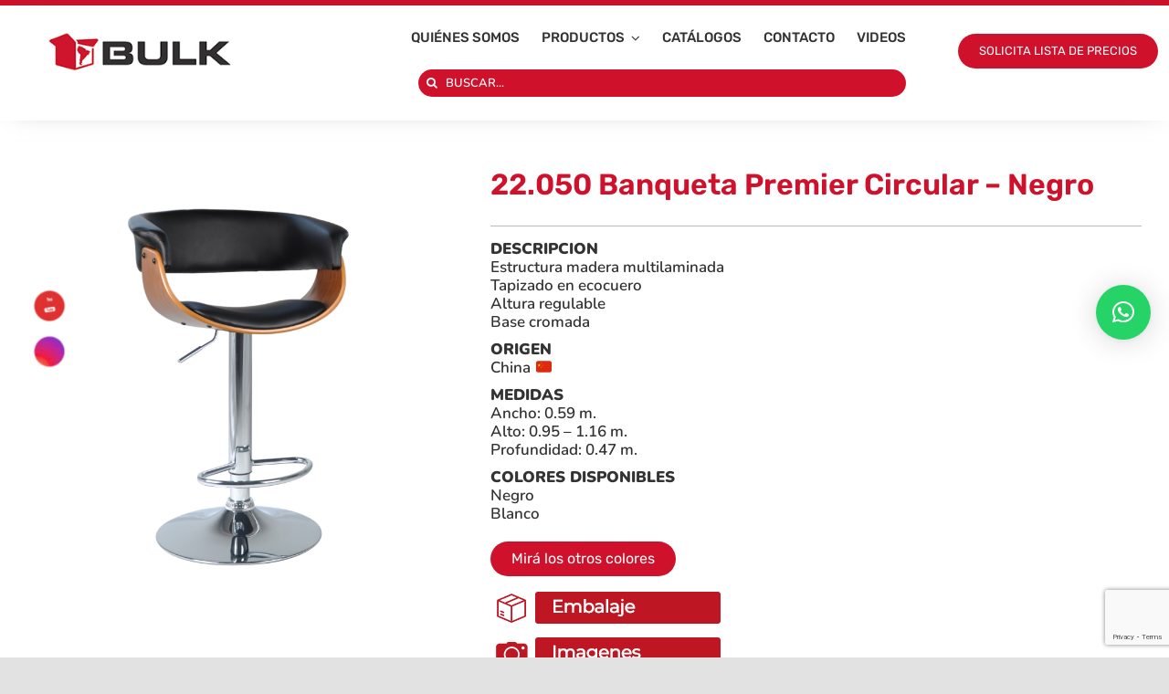

--- FILE ---
content_type: text/html; charset=UTF-8
request_url: https://www.bulk.com.ar/producto/22-050-banqueta-premier-circular-negro/
body_size: 22029
content:
<!DOCTYPE html>
<html class="avada-html-layout-wide avada-html-header-position-top avada-is-100-percent-template" lang="es" prefix="og: http://ogp.me/ns# fb: http://ogp.me/ns/fb#">
<head>
	<meta http-equiv="X-UA-Compatible" content="IE=edge" />
	<meta http-equiv="Content-Type" content="text/html; charset=utf-8"/>
	<meta name="viewport" content="width=device-width, initial-scale=1" />
	<title>22.050 Banqueta Premier Circular &#8211; Negro &#8211; BULK</title>
<meta name='robots' content='max-image-preview:large' />
	<style>img:is([sizes="auto" i], [sizes^="auto," i]) { contain-intrinsic-size: 3000px 1500px }</style>
	<link rel="alternate" type="application/rss+xml" title="BULK &raquo; Feed" href="https://www.bulk.com.ar/feed/" />
<link rel="alternate" type="application/rss+xml" title="BULK &raquo; Feed de los comentarios" href="https://www.bulk.com.ar/comments/feed/" />
					<link rel="shortcut icon" href="https://www.bulk.com.ar/wp-content/uploads/Favicon.png" type="image/x-icon" />
		
					<!-- Apple Touch Icon -->
			<link rel="apple-touch-icon" sizes="180x180" href="https://www.bulk.com.ar/wp-content/uploads/Favicon.png">
		
					<!-- Android Icon -->
			<link rel="icon" sizes="192x192" href="https://www.bulk.com.ar/wp-content/uploads/Favicon.png">
		
					<!-- MS Edge Icon -->
			<meta name="msapplication-TileImage" content="https://www.bulk.com.ar/wp-content/uploads/Favicon.png">
				
		<meta property="og:title" content="22.050 Banqueta Premier Circular - Negro"/>
		<meta property="og:type" content="article"/>
		<meta property="og:url" content="https://www.bulk.com.ar/producto/22-050-banqueta-premier-circular-negro/"/>
		<meta property="og:site_name" content="BULK"/>
		<meta property="og:description" content=""/>

									<meta property="og:image" content="https://www.bulk.com.ar/wp-content/uploads/1910-X-1910-2025-09-17T153822.295.png"/>
							<script type="text/javascript">
/* <![CDATA[ */
window._wpemojiSettings = {"baseUrl":"https:\/\/s.w.org\/images\/core\/emoji\/16.0.1\/72x72\/","ext":".png","svgUrl":"https:\/\/s.w.org\/images\/core\/emoji\/16.0.1\/svg\/","svgExt":".svg","source":{"concatemoji":"https:\/\/www.bulk.com.ar\/wp-includes\/js\/wp-emoji-release.min.js?ver=6.8.3"}};
/*! This file is auto-generated */
!function(s,n){var o,i,e;function c(e){try{var t={supportTests:e,timestamp:(new Date).valueOf()};sessionStorage.setItem(o,JSON.stringify(t))}catch(e){}}function p(e,t,n){e.clearRect(0,0,e.canvas.width,e.canvas.height),e.fillText(t,0,0);var t=new Uint32Array(e.getImageData(0,0,e.canvas.width,e.canvas.height).data),a=(e.clearRect(0,0,e.canvas.width,e.canvas.height),e.fillText(n,0,0),new Uint32Array(e.getImageData(0,0,e.canvas.width,e.canvas.height).data));return t.every(function(e,t){return e===a[t]})}function u(e,t){e.clearRect(0,0,e.canvas.width,e.canvas.height),e.fillText(t,0,0);for(var n=e.getImageData(16,16,1,1),a=0;a<n.data.length;a++)if(0!==n.data[a])return!1;return!0}function f(e,t,n,a){switch(t){case"flag":return n(e,"\ud83c\udff3\ufe0f\u200d\u26a7\ufe0f","\ud83c\udff3\ufe0f\u200b\u26a7\ufe0f")?!1:!n(e,"\ud83c\udde8\ud83c\uddf6","\ud83c\udde8\u200b\ud83c\uddf6")&&!n(e,"\ud83c\udff4\udb40\udc67\udb40\udc62\udb40\udc65\udb40\udc6e\udb40\udc67\udb40\udc7f","\ud83c\udff4\u200b\udb40\udc67\u200b\udb40\udc62\u200b\udb40\udc65\u200b\udb40\udc6e\u200b\udb40\udc67\u200b\udb40\udc7f");case"emoji":return!a(e,"\ud83e\udedf")}return!1}function g(e,t,n,a){var r="undefined"!=typeof WorkerGlobalScope&&self instanceof WorkerGlobalScope?new OffscreenCanvas(300,150):s.createElement("canvas"),o=r.getContext("2d",{willReadFrequently:!0}),i=(o.textBaseline="top",o.font="600 32px Arial",{});return e.forEach(function(e){i[e]=t(o,e,n,a)}),i}function t(e){var t=s.createElement("script");t.src=e,t.defer=!0,s.head.appendChild(t)}"undefined"!=typeof Promise&&(o="wpEmojiSettingsSupports",i=["flag","emoji"],n.supports={everything:!0,everythingExceptFlag:!0},e=new Promise(function(e){s.addEventListener("DOMContentLoaded",e,{once:!0})}),new Promise(function(t){var n=function(){try{var e=JSON.parse(sessionStorage.getItem(o));if("object"==typeof e&&"number"==typeof e.timestamp&&(new Date).valueOf()<e.timestamp+604800&&"object"==typeof e.supportTests)return e.supportTests}catch(e){}return null}();if(!n){if("undefined"!=typeof Worker&&"undefined"!=typeof OffscreenCanvas&&"undefined"!=typeof URL&&URL.createObjectURL&&"undefined"!=typeof Blob)try{var e="postMessage("+g.toString()+"("+[JSON.stringify(i),f.toString(),p.toString(),u.toString()].join(",")+"));",a=new Blob([e],{type:"text/javascript"}),r=new Worker(URL.createObjectURL(a),{name:"wpTestEmojiSupports"});return void(r.onmessage=function(e){c(n=e.data),r.terminate(),t(n)})}catch(e){}c(n=g(i,f,p,u))}t(n)}).then(function(e){for(var t in e)n.supports[t]=e[t],n.supports.everything=n.supports.everything&&n.supports[t],"flag"!==t&&(n.supports.everythingExceptFlag=n.supports.everythingExceptFlag&&n.supports[t]);n.supports.everythingExceptFlag=n.supports.everythingExceptFlag&&!n.supports.flag,n.DOMReady=!1,n.readyCallback=function(){n.DOMReady=!0}}).then(function(){return e}).then(function(){var e;n.supports.everything||(n.readyCallback(),(e=n.source||{}).concatemoji?t(e.concatemoji):e.wpemoji&&e.twemoji&&(t(e.twemoji),t(e.wpemoji)))}))}((window,document),window._wpemojiSettings);
/* ]]> */
</script>
<style id='wp-emoji-styles-inline-css' type='text/css'>

	img.wp-smiley, img.emoji {
		display: inline !important;
		border: none !important;
		box-shadow: none !important;
		height: 1em !important;
		width: 1em !important;
		margin: 0 0.07em !important;
		vertical-align: -0.1em !important;
		background: none !important;
		padding: 0 !important;
	}
</style>
<link rel='stylesheet' id='wp-block-library-css' href='https://www.bulk.com.ar/wp-includes/css/dist/block-library/style.min.css?ver=6.8.3' type='text/css' media='all' />
<style id='wp-block-library-theme-inline-css' type='text/css'>
.wp-block-audio :where(figcaption){color:#555;font-size:13px;text-align:center}.is-dark-theme .wp-block-audio :where(figcaption){color:#ffffffa6}.wp-block-audio{margin:0 0 1em}.wp-block-code{border:1px solid #ccc;border-radius:4px;font-family:Menlo,Consolas,monaco,monospace;padding:.8em 1em}.wp-block-embed :where(figcaption){color:#555;font-size:13px;text-align:center}.is-dark-theme .wp-block-embed :where(figcaption){color:#ffffffa6}.wp-block-embed{margin:0 0 1em}.blocks-gallery-caption{color:#555;font-size:13px;text-align:center}.is-dark-theme .blocks-gallery-caption{color:#ffffffa6}:root :where(.wp-block-image figcaption){color:#555;font-size:13px;text-align:center}.is-dark-theme :root :where(.wp-block-image figcaption){color:#ffffffa6}.wp-block-image{margin:0 0 1em}.wp-block-pullquote{border-bottom:4px solid;border-top:4px solid;color:currentColor;margin-bottom:1.75em}.wp-block-pullquote cite,.wp-block-pullquote footer,.wp-block-pullquote__citation{color:currentColor;font-size:.8125em;font-style:normal;text-transform:uppercase}.wp-block-quote{border-left:.25em solid;margin:0 0 1.75em;padding-left:1em}.wp-block-quote cite,.wp-block-quote footer{color:currentColor;font-size:.8125em;font-style:normal;position:relative}.wp-block-quote:where(.has-text-align-right){border-left:none;border-right:.25em solid;padding-left:0;padding-right:1em}.wp-block-quote:where(.has-text-align-center){border:none;padding-left:0}.wp-block-quote.is-large,.wp-block-quote.is-style-large,.wp-block-quote:where(.is-style-plain){border:none}.wp-block-search .wp-block-search__label{font-weight:700}.wp-block-search__button{border:1px solid #ccc;padding:.375em .625em}:where(.wp-block-group.has-background){padding:1.25em 2.375em}.wp-block-separator.has-css-opacity{opacity:.4}.wp-block-separator{border:none;border-bottom:2px solid;margin-left:auto;margin-right:auto}.wp-block-separator.has-alpha-channel-opacity{opacity:1}.wp-block-separator:not(.is-style-wide):not(.is-style-dots){width:100px}.wp-block-separator.has-background:not(.is-style-dots){border-bottom:none;height:1px}.wp-block-separator.has-background:not(.is-style-wide):not(.is-style-dots){height:2px}.wp-block-table{margin:0 0 1em}.wp-block-table td,.wp-block-table th{word-break:normal}.wp-block-table :where(figcaption){color:#555;font-size:13px;text-align:center}.is-dark-theme .wp-block-table :where(figcaption){color:#ffffffa6}.wp-block-video :where(figcaption){color:#555;font-size:13px;text-align:center}.is-dark-theme .wp-block-video :where(figcaption){color:#ffffffa6}.wp-block-video{margin:0 0 1em}:root :where(.wp-block-template-part.has-background){margin-bottom:0;margin-top:0;padding:1.25em 2.375em}
</style>
<style id='classic-theme-styles-inline-css' type='text/css'>
/*! This file is auto-generated */
.wp-block-button__link{color:#fff;background-color:#32373c;border-radius:9999px;box-shadow:none;text-decoration:none;padding:calc(.667em + 2px) calc(1.333em + 2px);font-size:1.125em}.wp-block-file__button{background:#32373c;color:#fff;text-decoration:none}
</style>
<style id='global-styles-inline-css' type='text/css'>
:root{--wp--preset--aspect-ratio--square: 1;--wp--preset--aspect-ratio--4-3: 4/3;--wp--preset--aspect-ratio--3-4: 3/4;--wp--preset--aspect-ratio--3-2: 3/2;--wp--preset--aspect-ratio--2-3: 2/3;--wp--preset--aspect-ratio--16-9: 16/9;--wp--preset--aspect-ratio--9-16: 9/16;--wp--preset--color--black: #000000;--wp--preset--color--cyan-bluish-gray: #abb8c3;--wp--preset--color--white: #ffffff;--wp--preset--color--pale-pink: #f78da7;--wp--preset--color--vivid-red: #cf2e2e;--wp--preset--color--luminous-vivid-orange: #ff6900;--wp--preset--color--luminous-vivid-amber: #fcb900;--wp--preset--color--light-green-cyan: #7bdcb5;--wp--preset--color--vivid-green-cyan: #00d084;--wp--preset--color--pale-cyan-blue: #8ed1fc;--wp--preset--color--vivid-cyan-blue: #0693e3;--wp--preset--color--vivid-purple: #9b51e0;--wp--preset--color--awb-color-1: rgba(255,255,255,1);--wp--preset--color--awb-color-2: rgba(249,249,251,1);--wp--preset--color--awb-color-3: rgba(242,243,245,1);--wp--preset--color--awb-color-4: rgba(226,226,226,1);--wp--preset--color--awb-color-5: rgba(74,78,87,1);--wp--preset--color--awb-color-6: rgba(207,17,43,1);--wp--preset--color--awb-color-7: rgba(51,51,51,1);--wp--preset--color--awb-color-8: rgba(33,41,52,1);--wp--preset--color--awb-color-custom-10: rgba(101,188,123,1);--wp--preset--color--awb-color-custom-11: rgba(20,20,20,1);--wp--preset--color--awb-color-custom-12: rgba(242,243,245,0.7);--wp--preset--color--awb-color-custom-13: rgba(255,255,255,0.8);--wp--preset--color--awb-color-custom-14: rgba(0,0,0,1);--wp--preset--color--awb-color-custom-15: rgba(29,36,45,1);--wp--preset--color--awb-color-custom-16: rgba(38,48,62,1);--wp--preset--color--awb-color-custom-17: rgba(242,243,245,0.8);--wp--preset--color--awb-color-custom-18: rgba(158,160,164,1);--wp--preset--gradient--vivid-cyan-blue-to-vivid-purple: linear-gradient(135deg,rgba(6,147,227,1) 0%,rgb(155,81,224) 100%);--wp--preset--gradient--light-green-cyan-to-vivid-green-cyan: linear-gradient(135deg,rgb(122,220,180) 0%,rgb(0,208,130) 100%);--wp--preset--gradient--luminous-vivid-amber-to-luminous-vivid-orange: linear-gradient(135deg,rgba(252,185,0,1) 0%,rgba(255,105,0,1) 100%);--wp--preset--gradient--luminous-vivid-orange-to-vivid-red: linear-gradient(135deg,rgba(255,105,0,1) 0%,rgb(207,46,46) 100%);--wp--preset--gradient--very-light-gray-to-cyan-bluish-gray: linear-gradient(135deg,rgb(238,238,238) 0%,rgb(169,184,195) 100%);--wp--preset--gradient--cool-to-warm-spectrum: linear-gradient(135deg,rgb(74,234,220) 0%,rgb(151,120,209) 20%,rgb(207,42,186) 40%,rgb(238,44,130) 60%,rgb(251,105,98) 80%,rgb(254,248,76) 100%);--wp--preset--gradient--blush-light-purple: linear-gradient(135deg,rgb(255,206,236) 0%,rgb(152,150,240) 100%);--wp--preset--gradient--blush-bordeaux: linear-gradient(135deg,rgb(254,205,165) 0%,rgb(254,45,45) 50%,rgb(107,0,62) 100%);--wp--preset--gradient--luminous-dusk: linear-gradient(135deg,rgb(255,203,112) 0%,rgb(199,81,192) 50%,rgb(65,88,208) 100%);--wp--preset--gradient--pale-ocean: linear-gradient(135deg,rgb(255,245,203) 0%,rgb(182,227,212) 50%,rgb(51,167,181) 100%);--wp--preset--gradient--electric-grass: linear-gradient(135deg,rgb(202,248,128) 0%,rgb(113,206,126) 100%);--wp--preset--gradient--midnight: linear-gradient(135deg,rgb(2,3,129) 0%,rgb(40,116,252) 100%);--wp--preset--font-size--small: 12px;--wp--preset--font-size--medium: 20px;--wp--preset--font-size--large: 24px;--wp--preset--font-size--x-large: 42px;--wp--preset--font-size--normal: 16px;--wp--preset--font-size--xlarge: 32px;--wp--preset--font-size--huge: 48px;--wp--preset--spacing--20: 0.44rem;--wp--preset--spacing--30: 0.67rem;--wp--preset--spacing--40: 1rem;--wp--preset--spacing--50: 1.5rem;--wp--preset--spacing--60: 2.25rem;--wp--preset--spacing--70: 3.38rem;--wp--preset--spacing--80: 5.06rem;--wp--preset--shadow--natural: 6px 6px 9px rgba(0, 0, 0, 0.2);--wp--preset--shadow--deep: 12px 12px 50px rgba(0, 0, 0, 0.4);--wp--preset--shadow--sharp: 6px 6px 0px rgba(0, 0, 0, 0.2);--wp--preset--shadow--outlined: 6px 6px 0px -3px rgba(255, 255, 255, 1), 6px 6px rgba(0, 0, 0, 1);--wp--preset--shadow--crisp: 6px 6px 0px rgba(0, 0, 0, 1);}:where(.is-layout-flex){gap: 0.5em;}:where(.is-layout-grid){gap: 0.5em;}body .is-layout-flex{display: flex;}.is-layout-flex{flex-wrap: wrap;align-items: center;}.is-layout-flex > :is(*, div){margin: 0;}body .is-layout-grid{display: grid;}.is-layout-grid > :is(*, div){margin: 0;}:where(.wp-block-columns.is-layout-flex){gap: 2em;}:where(.wp-block-columns.is-layout-grid){gap: 2em;}:where(.wp-block-post-template.is-layout-flex){gap: 1.25em;}:where(.wp-block-post-template.is-layout-grid){gap: 1.25em;}.has-black-color{color: var(--wp--preset--color--black) !important;}.has-cyan-bluish-gray-color{color: var(--wp--preset--color--cyan-bluish-gray) !important;}.has-white-color{color: var(--wp--preset--color--white) !important;}.has-pale-pink-color{color: var(--wp--preset--color--pale-pink) !important;}.has-vivid-red-color{color: var(--wp--preset--color--vivid-red) !important;}.has-luminous-vivid-orange-color{color: var(--wp--preset--color--luminous-vivid-orange) !important;}.has-luminous-vivid-amber-color{color: var(--wp--preset--color--luminous-vivid-amber) !important;}.has-light-green-cyan-color{color: var(--wp--preset--color--light-green-cyan) !important;}.has-vivid-green-cyan-color{color: var(--wp--preset--color--vivid-green-cyan) !important;}.has-pale-cyan-blue-color{color: var(--wp--preset--color--pale-cyan-blue) !important;}.has-vivid-cyan-blue-color{color: var(--wp--preset--color--vivid-cyan-blue) !important;}.has-vivid-purple-color{color: var(--wp--preset--color--vivid-purple) !important;}.has-black-background-color{background-color: var(--wp--preset--color--black) !important;}.has-cyan-bluish-gray-background-color{background-color: var(--wp--preset--color--cyan-bluish-gray) !important;}.has-white-background-color{background-color: var(--wp--preset--color--white) !important;}.has-pale-pink-background-color{background-color: var(--wp--preset--color--pale-pink) !important;}.has-vivid-red-background-color{background-color: var(--wp--preset--color--vivid-red) !important;}.has-luminous-vivid-orange-background-color{background-color: var(--wp--preset--color--luminous-vivid-orange) !important;}.has-luminous-vivid-amber-background-color{background-color: var(--wp--preset--color--luminous-vivid-amber) !important;}.has-light-green-cyan-background-color{background-color: var(--wp--preset--color--light-green-cyan) !important;}.has-vivid-green-cyan-background-color{background-color: var(--wp--preset--color--vivid-green-cyan) !important;}.has-pale-cyan-blue-background-color{background-color: var(--wp--preset--color--pale-cyan-blue) !important;}.has-vivid-cyan-blue-background-color{background-color: var(--wp--preset--color--vivid-cyan-blue) !important;}.has-vivid-purple-background-color{background-color: var(--wp--preset--color--vivid-purple) !important;}.has-black-border-color{border-color: var(--wp--preset--color--black) !important;}.has-cyan-bluish-gray-border-color{border-color: var(--wp--preset--color--cyan-bluish-gray) !important;}.has-white-border-color{border-color: var(--wp--preset--color--white) !important;}.has-pale-pink-border-color{border-color: var(--wp--preset--color--pale-pink) !important;}.has-vivid-red-border-color{border-color: var(--wp--preset--color--vivid-red) !important;}.has-luminous-vivid-orange-border-color{border-color: var(--wp--preset--color--luminous-vivid-orange) !important;}.has-luminous-vivid-amber-border-color{border-color: var(--wp--preset--color--luminous-vivid-amber) !important;}.has-light-green-cyan-border-color{border-color: var(--wp--preset--color--light-green-cyan) !important;}.has-vivid-green-cyan-border-color{border-color: var(--wp--preset--color--vivid-green-cyan) !important;}.has-pale-cyan-blue-border-color{border-color: var(--wp--preset--color--pale-cyan-blue) !important;}.has-vivid-cyan-blue-border-color{border-color: var(--wp--preset--color--vivid-cyan-blue) !important;}.has-vivid-purple-border-color{border-color: var(--wp--preset--color--vivid-purple) !important;}.has-vivid-cyan-blue-to-vivid-purple-gradient-background{background: var(--wp--preset--gradient--vivid-cyan-blue-to-vivid-purple) !important;}.has-light-green-cyan-to-vivid-green-cyan-gradient-background{background: var(--wp--preset--gradient--light-green-cyan-to-vivid-green-cyan) !important;}.has-luminous-vivid-amber-to-luminous-vivid-orange-gradient-background{background: var(--wp--preset--gradient--luminous-vivid-amber-to-luminous-vivid-orange) !important;}.has-luminous-vivid-orange-to-vivid-red-gradient-background{background: var(--wp--preset--gradient--luminous-vivid-orange-to-vivid-red) !important;}.has-very-light-gray-to-cyan-bluish-gray-gradient-background{background: var(--wp--preset--gradient--very-light-gray-to-cyan-bluish-gray) !important;}.has-cool-to-warm-spectrum-gradient-background{background: var(--wp--preset--gradient--cool-to-warm-spectrum) !important;}.has-blush-light-purple-gradient-background{background: var(--wp--preset--gradient--blush-light-purple) !important;}.has-blush-bordeaux-gradient-background{background: var(--wp--preset--gradient--blush-bordeaux) !important;}.has-luminous-dusk-gradient-background{background: var(--wp--preset--gradient--luminous-dusk) !important;}.has-pale-ocean-gradient-background{background: var(--wp--preset--gradient--pale-ocean) !important;}.has-electric-grass-gradient-background{background: var(--wp--preset--gradient--electric-grass) !important;}.has-midnight-gradient-background{background: var(--wp--preset--gradient--midnight) !important;}.has-small-font-size{font-size: var(--wp--preset--font-size--small) !important;}.has-medium-font-size{font-size: var(--wp--preset--font-size--medium) !important;}.has-large-font-size{font-size: var(--wp--preset--font-size--large) !important;}.has-x-large-font-size{font-size: var(--wp--preset--font-size--x-large) !important;}
:where(.wp-block-post-template.is-layout-flex){gap: 1.25em;}:where(.wp-block-post-template.is-layout-grid){gap: 1.25em;}
:where(.wp-block-columns.is-layout-flex){gap: 2em;}:where(.wp-block-columns.is-layout-grid){gap: 2em;}
:root :where(.wp-block-pullquote){font-size: 1.5em;line-height: 1.6;}
</style>
<link rel='stylesheet' id='fontawesome-css' href='https://www.bulk.com.ar/wp-content/plugins/olevmedia-shortcodes/assets/css/font-awesome.min.css?ver=6.8.3' type='text/css' media='all' />
<link rel='stylesheet' id='omsc-shortcodes-css' href='https://www.bulk.com.ar/wp-content/plugins/olevmedia-shortcodes/assets/css/shortcodes.css?ver=6.8.3' type='text/css' media='all' />
<link rel='stylesheet' id='omsc-shortcodes-tablet-css' href='https://www.bulk.com.ar/wp-content/plugins/olevmedia-shortcodes/assets/css/shortcodes-tablet.css?ver=6.8.3' type='text/css' media='screen and (min-width: 768px) and (max-width: 959px)' />
<link rel='stylesheet' id='omsc-shortcodes-mobile-css' href='https://www.bulk.com.ar/wp-content/plugins/olevmedia-shortcodes/assets/css/shortcodes-mobile.css?ver=6.8.3' type='text/css' media='screen and (max-width: 767px)' />
<link rel='stylesheet' id='SFSImainCss-css' href='https://www.bulk.com.ar/wp-content/plugins/ultimate-social-media-icons/css/sfsi-style.css?ver=2.9.5' type='text/css' media='all' />
<style id='woocommerce-inline-inline-css' type='text/css'>
.woocommerce form .form-row .required { visibility: visible; }
</style>
<link rel='stylesheet' id='dflip-style-css' href='https://www.bulk.com.ar/wp-content/plugins/3d-flipbook-dflip-lite/assets/css/dflip.min.css?ver=2.4.20' type='text/css' media='all' />
<link rel='stylesheet' id='fusion-dynamic-css-css' href='https://www.bulk.com.ar/wp-content/uploads/fusion-styles/cb33fb71cc85f994fad1e732d3492cc2.min.css?ver=3.11.2' type='text/css' media='all' />
<script type="text/template" id="tmpl-variation-template">
	<div class="woocommerce-variation-description">{{{ data.variation.variation_description }}}</div>
	<div class="woocommerce-variation-price">{{{ data.variation.price_html }}}</div>
	<div class="woocommerce-variation-availability">{{{ data.variation.availability_html }}}</div>
</script>
<script type="text/template" id="tmpl-unavailable-variation-template">
	<p role="alert">Lo siento, este producto no está disponible. Por favor, elige otra combinación.</p>
</script>
<script type="text/javascript" src="https://www.bulk.com.ar/wp-includes/js/jquery/jquery.min.js?ver=3.7.1" id="jquery-core-js"></script>
<script type="text/javascript" src="https://www.bulk.com.ar/wp-includes/js/jquery/jquery-migrate.min.js?ver=3.4.1" id="jquery-migrate-js"></script>
<script type="text/javascript" src="https://www.bulk.com.ar/wp-content/plugins/woocommerce/assets/js/zoom/jquery.zoom.min.js?ver=1.7.21-wc.10.3.4" id="wc-zoom-js" defer="defer" data-wp-strategy="defer"></script>
<script type="text/javascript" src="https://www.bulk.com.ar/wp-content/plugins/woocommerce/assets/js/flexslider/jquery.flexslider.min.js?ver=2.7.2-wc.10.3.4" id="wc-flexslider-js" defer="defer" data-wp-strategy="defer"></script>
<script type="text/javascript" src="https://www.bulk.com.ar/wp-content/plugins/woocommerce/assets/js/photoswipe/photoswipe.min.js?ver=4.1.1-wc.10.3.4" id="wc-photoswipe-js" defer="defer" data-wp-strategy="defer"></script>
<script type="text/javascript" src="https://www.bulk.com.ar/wp-content/plugins/woocommerce/assets/js/photoswipe/photoswipe-ui-default.min.js?ver=4.1.1-wc.10.3.4" id="wc-photoswipe-ui-default-js" defer="defer" data-wp-strategy="defer"></script>
<script type="text/javascript" id="wc-single-product-js-extra">
/* <![CDATA[ */
var wc_single_product_params = {"i18n_required_rating_text":"Por favor elige una puntuaci\u00f3n","i18n_rating_options":["1 de 5 estrellas","2 de 5 estrellas","3 de 5 estrellas","4 de 5 estrellas","5 de 5 estrellas"],"i18n_product_gallery_trigger_text":"Ver galer\u00eda de im\u00e1genes a pantalla completa","review_rating_required":"yes","flexslider":{"rtl":false,"animation":"slide","smoothHeight":true,"directionNav":true,"controlNav":"thumbnails","slideshow":false,"animationSpeed":500,"animationLoop":false,"allowOneSlide":false},"zoom_enabled":"1","zoom_options":[],"photoswipe_enabled":"1","photoswipe_options":{"shareEl":false,"closeOnScroll":false,"history":false,"hideAnimationDuration":0,"showAnimationDuration":0},"flexslider_enabled":"1"};
/* ]]> */
</script>
<script type="text/javascript" src="https://www.bulk.com.ar/wp-content/plugins/woocommerce/assets/js/frontend/single-product.min.js?ver=10.3.4" id="wc-single-product-js" defer="defer" data-wp-strategy="defer"></script>
<script type="text/javascript" src="https://www.bulk.com.ar/wp-content/plugins/woocommerce/assets/js/jquery-blockui/jquery.blockUI.min.js?ver=2.7.0-wc.10.3.4" id="wc-jquery-blockui-js" defer="defer" data-wp-strategy="defer"></script>
<script type="text/javascript" src="https://www.bulk.com.ar/wp-content/plugins/woocommerce/assets/js/js-cookie/js.cookie.min.js?ver=2.1.4-wc.10.3.4" id="wc-js-cookie-js" defer="defer" data-wp-strategy="defer"></script>
<script type="text/javascript" id="woocommerce-js-extra">
/* <![CDATA[ */
var woocommerce_params = {"ajax_url":"\/wp-admin\/admin-ajax.php","wc_ajax_url":"\/?wc-ajax=%%endpoint%%","i18n_password_show":"Mostrar contrase\u00f1a","i18n_password_hide":"Ocultar contrase\u00f1a"};
/* ]]> */
</script>
<script type="text/javascript" src="https://www.bulk.com.ar/wp-content/plugins/woocommerce/assets/js/frontend/woocommerce.min.js?ver=10.3.4" id="woocommerce-js" defer="defer" data-wp-strategy="defer"></script>
<script type="text/javascript" src="https://www.bulk.com.ar/wp-includes/js/underscore.min.js?ver=1.13.7" id="underscore-js"></script>
<script type="text/javascript" id="wp-util-js-extra">
/* <![CDATA[ */
var _wpUtilSettings = {"ajax":{"url":"\/wp-admin\/admin-ajax.php"}};
/* ]]> */
</script>
<script type="text/javascript" src="https://www.bulk.com.ar/wp-includes/js/wp-util.min.js?ver=6.8.3" id="wp-util-js"></script>
<script type="text/javascript" id="wc-add-to-cart-variation-js-extra">
/* <![CDATA[ */
var wc_add_to_cart_variation_params = {"wc_ajax_url":"\/?wc-ajax=%%endpoint%%","i18n_no_matching_variations_text":"Lo siento, no hay productos que igualen tu selecci\u00f3n. Por favor, escoge una combinaci\u00f3n diferente.","i18n_make_a_selection_text":"Elige las opciones del producto antes de a\u00f1adir este producto a tu carrito.","i18n_unavailable_text":"Lo siento, este producto no est\u00e1 disponible. Por favor, elige otra combinaci\u00f3n.","i18n_reset_alert_text":"Se ha restablecido tu selecci\u00f3n. Por favor, elige alguna opci\u00f3n del producto antes de poder a\u00f1adir este producto a tu carrito."};
/* ]]> */
</script>
<script type="text/javascript" src="https://www.bulk.com.ar/wp-content/plugins/woocommerce/assets/js/frontend/add-to-cart-variation.min.js?ver=10.3.4" id="wc-add-to-cart-variation-js" defer="defer" data-wp-strategy="defer"></script>
<link rel="https://api.w.org/" href="https://www.bulk.com.ar/wp-json/" /><link rel="alternate" title="JSON" type="application/json" href="https://www.bulk.com.ar/wp-json/wp/v2/product/3344" /><link rel="EditURI" type="application/rsd+xml" title="RSD" href="https://www.bulk.com.ar/xmlrpc.php?rsd" />
<meta name="generator" content="WordPress 6.8.3" />
<meta name="generator" content="WooCommerce 10.3.4" />
<link rel="canonical" href="https://www.bulk.com.ar/producto/22-050-banqueta-premier-circular-negro/" />
<link rel='shortlink' href='https://www.bulk.com.ar/?p=3344' />
<link rel="alternate" title="oEmbed (JSON)" type="application/json+oembed" href="https://www.bulk.com.ar/wp-json/oembed/1.0/embed?url=https%3A%2F%2Fwww.bulk.com.ar%2Fproducto%2F22-050-banqueta-premier-circular-negro%2F" />
<link rel="alternate" title="oEmbed (XML)" type="text/xml+oembed" href="https://www.bulk.com.ar/wp-json/oembed/1.0/embed?url=https%3A%2F%2Fwww.bulk.com.ar%2Fproducto%2F22-050-banqueta-premier-circular-negro%2F&#038;format=xml" />
<meta name="follow.[base64]" content="MXzmP1vQ7Hgj60XKU0pS"/><meta property="og:image:secure_url" content="https://www.bulk.com.ar/wp-content/uploads/1910-X-1910-2025-09-17T153822.295.png" data-id="sfsi"><meta property="twitter:card" content="summary_large_image" data-id="sfsi"><meta property="twitter:image" content="https://www.bulk.com.ar/wp-content/uploads/1910-X-1910-2025-09-17T153822.295.png" data-id="sfsi"><meta property="og:image:type" content="" data-id="sfsi" /><meta property="og:image:width" content="1910" data-id="sfsi" /><meta property="og:image:height" content="1910" data-id="sfsi" /><meta property="og:url" content="https://www.bulk.com.ar/producto/22-050-banqueta-premier-circular-negro/" data-id="sfsi" /><meta property="og:description" content="" data-id="sfsi" /><meta property="og:title" content="22.050 Banqueta Premier Circular &#8211; Negro" data-id="sfsi" /><link rel="preload" href="https://www.bulk.com.ar/wp-content/themes/Avada/includes/lib/assets/fonts/icomoon/awb-icons.woff" as="font" type="font/woff" crossorigin><link rel="preload" href="//www.bulk.com.ar/wp-content/themes/Avada/includes/lib/assets/fonts/fontawesome/webfonts/fa-brands-400.woff2" as="font" type="font/woff2" crossorigin><link rel="preload" href="//www.bulk.com.ar/wp-content/themes/Avada/includes/lib/assets/fonts/fontawesome/webfonts/fa-regular-400.woff2" as="font" type="font/woff2" crossorigin><link rel="preload" href="//www.bulk.com.ar/wp-content/themes/Avada/includes/lib/assets/fonts/fontawesome/webfonts/fa-solid-900.woff2" as="font" type="font/woff2" crossorigin><style type="text/css" id="css-fb-visibility">@media screen and (max-width: 640px){.fusion-no-small-visibility{display:none !important;}body .sm-text-align-center{text-align:center !important;}body .sm-text-align-left{text-align:left !important;}body .sm-text-align-right{text-align:right !important;}body .sm-flex-align-center{justify-content:center !important;}body .sm-flex-align-flex-start{justify-content:flex-start !important;}body .sm-flex-align-flex-end{justify-content:flex-end !important;}body .sm-mx-auto{margin-left:auto !important;margin-right:auto !important;}body .sm-ml-auto{margin-left:auto !important;}body .sm-mr-auto{margin-right:auto !important;}body .fusion-absolute-position-small{position:absolute;top:auto;width:100%;}.awb-sticky.awb-sticky-small{ position: sticky; top: var(--awb-sticky-offset,0); }}@media screen and (min-width: 641px) and (max-width: 1024px){.fusion-no-medium-visibility{display:none !important;}body .md-text-align-center{text-align:center !important;}body .md-text-align-left{text-align:left !important;}body .md-text-align-right{text-align:right !important;}body .md-flex-align-center{justify-content:center !important;}body .md-flex-align-flex-start{justify-content:flex-start !important;}body .md-flex-align-flex-end{justify-content:flex-end !important;}body .md-mx-auto{margin-left:auto !important;margin-right:auto !important;}body .md-ml-auto{margin-left:auto !important;}body .md-mr-auto{margin-right:auto !important;}body .fusion-absolute-position-medium{position:absolute;top:auto;width:100%;}.awb-sticky.awb-sticky-medium{ position: sticky; top: var(--awb-sticky-offset,0); }}@media screen and (min-width: 1025px){.fusion-no-large-visibility{display:none !important;}body .lg-text-align-center{text-align:center !important;}body .lg-text-align-left{text-align:left !important;}body .lg-text-align-right{text-align:right !important;}body .lg-flex-align-center{justify-content:center !important;}body .lg-flex-align-flex-start{justify-content:flex-start !important;}body .lg-flex-align-flex-end{justify-content:flex-end !important;}body .lg-mx-auto{margin-left:auto !important;margin-right:auto !important;}body .lg-ml-auto{margin-left:auto !important;}body .lg-mr-auto{margin-right:auto !important;}body .fusion-absolute-position-large{position:absolute;top:auto;width:100%;}.awb-sticky.awb-sticky-large{ position: sticky; top: var(--awb-sticky-offset,0); }}</style>	<noscript><style>.woocommerce-product-gallery{ opacity: 1 !important; }</style></noscript>
	<link rel="icon" href="https://www.bulk.com.ar/wp-content/uploads/cropped-Logo-Bulk-2023_Color-Neg2-1-32x32.png" sizes="32x32" />
<link rel="icon" href="https://www.bulk.com.ar/wp-content/uploads/cropped-Logo-Bulk-2023_Color-Neg2-1-192x192.png" sizes="192x192" />
<link rel="apple-touch-icon" href="https://www.bulk.com.ar/wp-content/uploads/cropped-Logo-Bulk-2023_Color-Neg2-1-180x180.png" />
<meta name="msapplication-TileImage" content="https://www.bulk.com.ar/wp-content/uploads/cropped-Logo-Bulk-2023_Color-Neg2-1-270x270.png" />
		<script type="text/javascript">
			var doc = document.documentElement;
			doc.setAttribute( 'data-useragent', navigator.userAgent );
		</script>
		
	</head>

<body class="wp-singular product-template-default single single-product postid-3344 wp-theme-Avada theme-Avada sfsi_actvite_theme_animated_icons woocommerce woocommerce-page woocommerce-no-js fusion-image-hovers fusion-pagination-sizing fusion-button_type-flat fusion-button_span-no fusion-button_gradient-linear avada-image-rollover-circle-no avada-image-rollover-no fusion-body ltr fusion-sticky-header no-tablet-sticky-header no-mobile-sticky-header no-mobile-slidingbar no-mobile-totop avada-has-rev-slider-styles fusion-disable-outline fusion-sub-menu-fade mobile-logo-pos-left layout-wide-mode avada-has-boxed-modal-shadow- layout-scroll-offset-full avada-has-zero-margin-offset-top fusion-top-header menu-text-align-center fusion-woo-product-design-clean fusion-woo-shop-page-columns-4 fusion-woo-related-columns-4 fusion-woo-archive-page-columns-3 fusion-woocommerce-equal-heights avada-has-woo-gallery-disabled woo-sale-badge-circle woo-outofstock-badge-top_bar mobile-menu-design-classic fusion-show-pagination-text fusion-header-layout-v3 avada-responsive avada-footer-fx-none avada-menu-highlight-style-bar fusion-search-form-clean fusion-main-menu-search-overlay fusion-avatar-circle avada-dropdown-styles avada-blog-layout-large avada-blog-archive-layout-large avada-header-shadow-no avada-menu-icon-position-left avada-has-megamenu-shadow avada-has-mobile-menu-search avada-has-main-nav-search-icon avada-has-breadcrumb-mobile-hidden avada-has-titlebar-hide avada-header-border-color-full-transparent avada-has-pagination-width_height avada-flyout-menu-direction-fade avada-ec-views-v1 &quot; ng-app=&quot;lscf-app" data-awb-post-id="3344">
		<a class="skip-link screen-reader-text" href="#content">Skip to content</a>

	<div id="boxed-wrapper">
		
		<div id="wrapper" class="fusion-wrapper">
			<div id="home" style="position:relative;top:-1px;"></div>
												<div class="fusion-tb-header"><div class="fusion-fullwidth fullwidth-box fusion-builder-row-1 fusion-flex-container hundred-percent-fullwidth non-hundred-percent-height-scrolling" style="--link_hover_color: #65bc7b;--link_color: #ffffff;--awb-border-radius-top-left:0px;--awb-border-radius-top-right:0px;--awb-border-radius-bottom-right:0px;--awb-border-radius-bottom-left:0px;--awb-padding-top:6px;--awb-padding-right:30px;--awb-padding-bottom:0px;--awb-padding-left:30px;--awb-background-color:#cf112b;--awb-flex-wrap:wrap;" ><div class="fusion-builder-row fusion-row fusion-flex-align-items-center fusion-flex-content-wrap" style="width:calc( 100% + 0px ) !important;max-width:calc( 100% + 0px ) !important;margin-left: calc(-0px / 2 );margin-right: calc(-0px / 2 );"></div></div><div class="fusion-fullwidth fullwidth-box fusion-builder-row-2 fusion-flex-container nonhundred-percent-fullwidth non-hundred-percent-height-scrolling fusion-sticky-container fusion-custom-z-index" style="--link_hover_color: #333333;--awb-border-color:rgba(0,0,0,0.1);--awb-border-radius-top-left:0px;--awb-border-radius-top-right:0px;--awb-border-radius-bottom-right:0px;--awb-border-radius-bottom-left:0px;--awb-z-index:125;--awb-padding-top:0%;--awb-padding-right:0%;--awb-padding-bottom:2%;--awb-padding-left:4%;--awb-padding-bottom-small:0px;--awb-margin-bottom:0px;--awb-min-height:6em;--awb-background-color:#ffffff;--awb-flex-wrap:wrap;--awb-box-shadow:2px 0px 27px -17px rgba(79,79,79,0.68);" data-transition-offset="80" data-scroll-offset="0" data-sticky-small-visibility="1" data-sticky-medium-visibility="1" data-sticky-large-visibility="1" ><div class="fusion-builder-row fusion-row fusion-flex-align-items-center fusion-flex-content-wrap" style="max-width:1300px;margin-left: calc(-4% / 2 );margin-right: calc(-4% / 2 );"><div class="fusion-layout-column fusion_builder_column fusion-builder-column-0 fusion_builder_column_1_5 1_5 fusion-flex-column" style="--awb-bg-size:cover;--awb-width-large:20%;--awb-margin-top-large:0px;--awb-spacing-right-large:9.6%;--awb-margin-bottom-large:0px;--awb-spacing-left-large:9.6%;--awb-width-medium:20%;--awb-order-medium:0;--awb-spacing-right-medium:9.6%;--awb-spacing-left-medium:9.6%;--awb-width-small:50%;--awb-order-small:0;--awb-spacing-right-small:3.84%;--awb-spacing-left-small:3.84%;"><div class="fusion-column-wrapper fusion-column-has-shadow fusion-flex-justify-content-flex-start fusion-content-layout-column"><div class="fusion-image-element " style="--awb-caption-title-font-family:var(--h2_typography-font-family);--awb-caption-title-font-weight:var(--h2_typography-font-weight);--awb-caption-title-font-style:var(--h2_typography-font-style);--awb-caption-title-size:var(--h2_typography-font-size);--awb-caption-title-transform:var(--h2_typography-text-transform);--awb-caption-title-line-height:var(--h2_typography-line-height);--awb-caption-title-letter-spacing:var(--h2_typography-letter-spacing);"><span class=" has-fusion-standard-logo has-fusion-sticky-logo has-fusion-mobile-logo fusion-imageframe imageframe-none imageframe-1 hover-type-none"><a class="fusion-no-lightbox" href="https://www.bulk.com.ar/" target="_self"><img decoding="async" src="https://www.bulk.com.ar/wp-content/uploads/LogoBulk.png" srcset="https://www.bulk.com.ar/wp-content/uploads/LogoBulk.png 1x, https://www.bulk.com.ar/wp-content/uploads/LogoBulkRetina.png 2x" style="max-height:65px;height:auto;" retina_url="https://www.bulk.com.ar/wp-content/uploads/LogoBulkRetina.png" width="245" height="65" class="img-responsive fusion-standard-logo" alt="BULK Logo" /><img decoding="async" src="https://www.bulk.com.ar/wp-content/uploads/LogoBulk.png" srcset="https://www.bulk.com.ar/wp-content/uploads/LogoBulk.png 1x, https://www.bulk.com.ar/wp-content/uploads/LogoBulkRetina.png 2x" style="max-height:65px;height:auto;" retina_url="https://www.bulk.com.ar/wp-content/uploads/LogoBulkRetina.png" width="245" height="65" class="img-responsive fusion-sticky-logo" alt="BULK Logo" /><img decoding="async" src="https://www.bulk.com.ar/wp-content/uploads/LogoBulkMovil.png" srcset="https://www.bulk.com.ar/wp-content/uploads/LogoBulkMovil.png 1x, https://www.bulk.com.ar/wp-content/uploads/LogoBulkRetina.png 2x" style="max-height:40px;height:auto;" retina_url="https://www.bulk.com.ar/wp-content/uploads/LogoBulkRetina.png" width="150" height="40" class="img-responsive fusion-mobile-logo" alt="BULK Logo" /></a></span></div></div></div><div class="fusion-layout-column fusion_builder_column fusion-builder-column-1 fusion_builder_column_3_5 3_5 fusion-flex-column" style="--awb-padding-right:56.9648px;--awb-bg-size:cover;--awb-width-large:60%;--awb-margin-top-large:0px;--awb-spacing-right-large:0%;--awb-margin-bottom-large:0px;--awb-spacing-left-large:19.04%;--awb-width-medium:60%;--awb-order-medium:0;--awb-spacing-right-medium:0%;--awb-spacing-left-medium:19.04%;--awb-width-small:50%;--awb-order-small:0;--awb-spacing-right-small:0%;--awb-spacing-left-small:22.848%;"><div class="fusion-column-wrapper fusion-column-has-shadow fusion-flex-justify-content-flex-start fusion-content-layout-column"><nav class="awb-menu awb-menu_row awb-menu_em-hover mobile-mode-collapse-to-button awb-menu_icons-left awb-menu_dc-yes mobile-trigger-fullwidth-off awb-menu_mobile-toggle awb-menu_indent-left mobile-size-full-absolute loading mega-menu-loading awb-menu_desktop awb-menu_dropdown awb-menu_expand-right awb-menu_transition-opacity" style="--awb-font-size:15px;--awb-text-transform:uppercase;--awb-min-height:70px;--awb-gap:24px;--awb-justify-content:flex-end;--awb-color:#333333;--awb-active-color:#cf112b;--awb-submenu-color:#cf112b;--awb-submenu-sep-color:rgba(0,0,0,0);--awb-submenu-border-radius-top-left:6px;--awb-submenu-border-radius-top-right:6px;--awb-submenu-border-radius-bottom-right:6px;--awb-submenu-border-radius-bottom-left:6px;--awb-submenu-active-bg:#f0f0f0;--awb-submenu-active-color:#cf112b;--awb-submenu-font-size:13px;--awb-submenu-text-transform:none;--awb-icons-hover-color:#cf112b;--awb-main-justify-content:flex-start;--awb-mobile-nav-button-align-hor:flex-end;--awb-mobile-bg:#f4f4f4;--awb-mobile-color:#050505;--awb-mobile-nav-items-height:55;--awb-mobile-active-bg:#6b6b6b;--awb-mobile-active-color:#ffffff;--awb-mobile-trigger-font-size:22px;--awb-trigger-padding-top:25px;--awb-trigger-padding-bottom:25px;--awb-mobile-trigger-color:#333333;--awb-mobile-trigger-background-color:rgba(0,0,0,0);--awb-mobile-nav-trigger-bottom-margin:10px;--awb-mobile-sep-color:#ffffff;--awb-mobile-justify:flex-start;--awb-mobile-caret-left:auto;--awb-mobile-caret-right:0;--awb-box-shadow:0px 3px 10px 0px rgba(0,0,0,0.03);;--awb-fusion-font-family-typography:&quot;Rubik&quot;;--awb-fusion-font-style-typography:normal;--awb-fusion-font-weight-typography:500;--awb-fusion-font-family-submenu-typography:inherit;--awb-fusion-font-style-submenu-typography:normal;--awb-fusion-font-weight-submenu-typography:400;--awb-fusion-font-family-mobile-typography:inherit;--awb-fusion-font-style-mobile-typography:normal;--awb-fusion-font-weight-mobile-typography:400;" aria-label="Principal" data-breakpoint="1024" data-count="0" data-transition-type="left" data-transition-time="300"><button type="button" class="awb-menu__m-toggle awb-menu__m-toggle_no-text" aria-expanded="false" aria-controls="menu-principal"><span class="awb-menu__m-toggle-inner"><span class="collapsed-nav-text"><span class="screen-reader-text">Toggle Navigation</span></span><span class="awb-menu__m-collapse-icon awb-menu__m-collapse-icon_no-text"><span class="awb-menu__m-collapse-icon-open awb-menu__m-collapse-icon-open_no-text fa-bars fas"></span><span class="awb-menu__m-collapse-icon-close awb-menu__m-collapse-icon-close_no-text fa-times fas"></span></span></span></button><ul id="menu-principal" class="fusion-menu awb-menu__main-ul awb-menu__main-ul_row"><li  id="menu-item-3804"  class="menu-item menu-item-type-post_type menu-item-object-page menu-item-3804 awb-menu__li awb-menu__main-li awb-menu__main-li_regular"  data-item-id="3804"><span class="awb-menu__main-background-default awb-menu__main-background-default_left"></span><span class="awb-menu__main-background-active awb-menu__main-background-active_left"></span><a  href="https://www.bulk.com.ar/quienes-somos/" class="awb-menu__main-a awb-menu__main-a_regular"><span class="menu-text">Quiénes somos</span></a></li><li  id="menu-item-3803"  class="menu-item menu-item-type-post_type menu-item-object-page menu-item-has-children menu-item-3803 awb-menu__li awb-menu__main-li awb-menu__main-li_regular"  data-item-id="3803"><span class="awb-menu__main-background-default awb-menu__main-background-default_left"></span><span class="awb-menu__main-background-active awb-menu__main-background-active_left"></span><a  href="https://www.bulk.com.ar/productos/" class="awb-menu__main-a awb-menu__main-a_regular"><span class="menu-text">Productos</span><span class="awb-menu__open-nav-submenu-hover"></span></a><button type="button" aria-label="Open submenu of Productos" aria-expanded="false" class="awb-menu__open-nav-submenu_mobile awb-menu__open-nav-submenu_main"></button><ul class="awb-menu__sub-ul awb-menu__sub-ul_main"><li  id="menu-item-3806"  class="menu-item menu-item-type-custom menu-item-object-custom menu-item-has-children menu-item-3806 awb-menu__li awb-menu__sub-li" ><a  href="#" class="awb-menu__sub-a"><span>IMPORTADO</span><span class="awb-menu__open-nav-submenu-hover"></span></a><button type="button" aria-label="Open submenu of IMPORTADO" aria-expanded="false" class="awb-menu__open-nav-submenu_mobile awb-menu__open-nav-submenu_sub"></button><ul class="awb-menu__sub-ul awb-menu__sub-ul_grand"><li  id="menu-item-3820"  class="menu-item menu-item-type-taxonomy menu-item-object-product_cat menu-item-3820 awb-menu__li awb-menu__sub-li" ><a  href="https://www.bulk.com.ar/categoria/escritorios/" class="awb-menu__sub-a"><span>Escritorios</span></a></li><li  id="menu-item-3815"  class="menu-item menu-item-type-taxonomy menu-item-object-product_cat menu-item-3815 awb-menu__li awb-menu__sub-li" ><a  href="https://www.bulk.com.ar/categoria/brasil/muebles-de-oficina/" class="awb-menu__sub-a"><span>Muebles de Oficina</span></a></li><li  id="menu-item-3822"  class="menu-item menu-item-type-taxonomy menu-item-object-product_cat menu-item-3822 awb-menu__li awb-menu__sub-li" ><a  href="https://www.bulk.com.ar/categoria/sillas-de-oficina/" class="awb-menu__sub-a"><span>Sillas de oficina</span></a></li><li  id="menu-item-3813"  class="menu-item menu-item-type-taxonomy menu-item-object-product_cat menu-item-3813 awb-menu__li awb-menu__sub-li" ><a  href="https://www.bulk.com.ar/categoria/mesas-centro-de-living/" class="awb-menu__sub-a"><span>Mesas centro living</span></a></li><li  id="menu-item-5684"  class="menu-item menu-item-type-taxonomy menu-item-object-product_cat menu-item-5684 awb-menu__li awb-menu__sub-li" ><a  href="https://www.bulk.com.ar/categoria/sillones-y-sofas/" class="awb-menu__sub-a"><span>Sillones</span></a></li><li  id="menu-item-3809"  class="menu-item menu-item-type-taxonomy menu-item-object-product_cat menu-item-3809 awb-menu__li awb-menu__sub-li" ><a  href="https://www.bulk.com.ar/categoria/bares/" class="awb-menu__sub-a"><span>Bares y dresuar</span></a></li><li  id="menu-item-4905"  class="menu-item menu-item-type-taxonomy menu-item-object-product_cat menu-item-4905 awb-menu__li awb-menu__sub-li" ><a  href="https://www.bulk.com.ar/categoria/brasil/organizadores-brasil/" class="awb-menu__sub-a"><span>Organizadores Imp.</span></a></li><li  id="menu-item-3821"  class="menu-item menu-item-type-taxonomy menu-item-object-product_cat current-product-ancestor current-menu-parent current-product-parent menu-item-3821 awb-menu__li awb-menu__sub-li" ><a  href="https://www.bulk.com.ar/categoria/banquetas-taburetes/" class="awb-menu__sub-a"><span>Banquetas</span></a></li><li  id="menu-item-6492"  class="menu-item menu-item-type-taxonomy menu-item-object-product_cat menu-item-6492 awb-menu__li awb-menu__sub-li" ><a  href="https://www.bulk.com.ar/categoria/sillas-de-diseno/" class="awb-menu__sub-a"><span>Sillas de diseño</span></a></li><li  id="menu-item-3823"  class="menu-item menu-item-type-taxonomy menu-item-object-product_cat menu-item-3823 awb-menu__li awb-menu__sub-li" ><a  href="https://www.bulk.com.ar/categoria/mesas-y-sillas-de-diseno/" class="awb-menu__sub-a"><span>Mesas de diseño</span></a></li><li  id="menu-item-6491"  class="menu-item menu-item-type-taxonomy menu-item-object-product_cat menu-item-6491 awb-menu__li awb-menu__sub-li" ><a  href="https://www.bulk.com.ar/categoria/sets-de-comedor/" class="awb-menu__sub-a"><span>Sets de comedor</span></a></li><li  id="menu-item-3817"  class="menu-item menu-item-type-taxonomy menu-item-object-product_cat menu-item-3817 awb-menu__li awb-menu__sub-li" ><a  href="https://www.bulk.com.ar/categoria/roperos/" class="awb-menu__sub-a"><span>Roperos</span></a></li><li  id="menu-item-3818"  class="menu-item menu-item-type-taxonomy menu-item-object-product_cat menu-item-3818 awb-menu__li awb-menu__sub-li" ><a  href="https://www.bulk.com.ar/categoria/paneles3/" class="awb-menu__sub-a"><span>Marcos</span></a></li><li  id="menu-item-3819"  class="menu-item menu-item-type-taxonomy menu-item-object-product_cat menu-item-3819 awb-menu__li awb-menu__sub-li" ><a  href="https://www.bulk.com.ar/categoria/mesas-de-tv/" class="awb-menu__sub-a"><span>Mesas de TV</span></a></li><li  id="menu-item-3811"  class="menu-item menu-item-type-taxonomy menu-item-object-product_cat menu-item-3811 awb-menu__li awb-menu__sub-li" ><a  href="https://www.bulk.com.ar/categoria/linea-infantil/" class="awb-menu__sub-a"><span>Línea infantil</span></a></li><li  id="menu-item-3824"  class="menu-item menu-item-type-taxonomy menu-item-object-product_cat menu-item-3824 awb-menu__li awb-menu__sub-li" ><a  href="https://www.bulk.com.ar/categoria/mesas-y-sillas-de-jardin/" class="awb-menu__sub-a"><span>Muebles de exterior</span></a></li></ul></li><li  id="menu-item-3808"  class="menu-item menu-item-type-custom menu-item-object-custom menu-item-has-children menu-item-3808 awb-menu__li awb-menu__sub-li" ><a  href="#" class="awb-menu__sub-a"><span>PRODUCCION NACIONAL</span><span class="awb-menu__open-nav-submenu-hover"></span></a><button type="button" aria-label="Open submenu of PRODUCCION NACIONAL" aria-expanded="false" class="awb-menu__open-nav-submenu_mobile awb-menu__open-nav-submenu_sub"></button><ul class="awb-menu__sub-ul awb-menu__sub-ul_grand"><li  id="menu-item-3827"  class="menu-item menu-item-type-taxonomy menu-item-object-product_cat menu-item-3827 awb-menu__li awb-menu__sub-li" ><a  href="https://www.bulk.com.ar/categoria/placards/" class="awb-menu__sub-a"><span>Placards</span></a></li><li  id="menu-item-6327"  class="menu-item menu-item-type-taxonomy menu-item-object-product_cat menu-item-6327 awb-menu__li awb-menu__sub-li" ><a  href="https://www.bulk.com.ar/categoria/mesas-de-diseno/" class="awb-menu__sub-a"><span>Mesas</span></a></li><li  id="menu-item-4913"  class="menu-item menu-item-type-taxonomy menu-item-object-product_cat menu-item-4913 awb-menu__li awb-menu__sub-li" ><a  href="https://www.bulk.com.ar/categoria/fabricacion-nacional/cabeceras-camas/" class="awb-menu__sub-a"><span>Cabeceras</span></a></li><li  id="menu-item-3826"  class="menu-item menu-item-type-taxonomy menu-item-object-product_cat menu-item-3826 awb-menu__li awb-menu__sub-li" ><a  href="https://www.bulk.com.ar/categoria/organizadores/" class="awb-menu__sub-a"><span>Organizadores</span></a></li><li  id="menu-item-6481"  class="menu-item menu-item-type-taxonomy menu-item-object-category menu-item-6481 awb-menu__li awb-menu__sub-li" ><a  href="https://www.bulk.com.ar/category/mesa-de-tv/" class="awb-menu__sub-a"><span>Mesa de TV</span></a></li><li  id="menu-item-4983"  class="menu-item menu-item-type-taxonomy menu-item-object-product_cat menu-item-4983 awb-menu__li awb-menu__sub-li" ><a  href="https://www.bulk.com.ar/categoria/fabricacion-nacional/computacion/" class="awb-menu__sub-a"><span>Escritorios</span></a></li></ul></li><li  id="menu-item-3807"  class="menu-item menu-item-type-custom menu-item-object-custom menu-item-has-children menu-item-3807 awb-menu__li awb-menu__sub-li" ><a  href="#" class="awb-menu__sub-a"><span>ALFOMBRAS</span><span class="awb-menu__open-nav-submenu-hover"></span></a><button type="button" aria-label="Open submenu of ALFOMBRAS" aria-expanded="false" class="awb-menu__open-nav-submenu_mobile awb-menu__open-nav-submenu_sub"></button><ul class="awb-menu__sub-ul awb-menu__sub-ul_grand"><li  id="menu-item-4422"  class="menu-item menu-item-type-taxonomy menu-item-object-product_cat menu-item-4422 awb-menu__li awb-menu__sub-li" ><a  href="https://www.bulk.com.ar/categoria/brasil/alfombras/" class="awb-menu__sub-a"><span>Alfombras</span></a></li></ul></li><li  id="menu-item-6556"  class="menu-item menu-item-type-custom menu-item-object-custom menu-item-has-children menu-item-6556 awb-menu__li awb-menu__sub-li" ><a  href="#" class="awb-menu__sub-a"><span>COLCHONES</span><span class="awb-menu__open-nav-submenu-hover"></span></a><button type="button" aria-label="Open submenu of COLCHONES" aria-expanded="false" class="awb-menu__open-nav-submenu_mobile awb-menu__open-nav-submenu_sub"></button><ul class="awb-menu__sub-ul awb-menu__sub-ul_grand"><li  id="menu-item-6566"  class="menu-item menu-item-type-taxonomy menu-item-object-product_cat menu-item-6566 awb-menu__li awb-menu__sub-li" ><a  href="https://www.bulk.com.ar/categoria/colchon-de-resorte/" class="awb-menu__sub-a"><span>De resorte</span></a></li><li  id="menu-item-6565"  class="menu-item menu-item-type-taxonomy menu-item-object-product_cat menu-item-6565 awb-menu__li awb-menu__sub-li" ><a  href="https://www.bulk.com.ar/categoria/colchon-de-espuma/" class="awb-menu__sub-a"><span>De espuma</span></a></li></ul></li></ul></li><li  id="menu-item-3805"  class="menu-item menu-item-type-post_type menu-item-object-page menu-item-3805 awb-menu__li awb-menu__main-li awb-menu__main-li_regular"  data-item-id="3805"><span class="awb-menu__main-background-default awb-menu__main-background-default_left"></span><span class="awb-menu__main-background-active awb-menu__main-background-active_left"></span><a  href="https://www.bulk.com.ar/catalogos-bulk/" class="awb-menu__main-a awb-menu__main-a_regular"><span class="menu-text">Catálogos</span></a></li><li  id="menu-item-3802"  class="menu-item menu-item-type-post_type menu-item-object-page menu-item-3802 awb-menu__li awb-menu__main-li awb-menu__main-li_regular"  data-item-id="3802"><span class="awb-menu__main-background-default awb-menu__main-background-default_left"></span><span class="awb-menu__main-background-active awb-menu__main-background-active_left"></span><a  href="https://www.bulk.com.ar/contacto/" class="awb-menu__main-a awb-menu__main-a_regular"><span class="menu-text">Contacto</span></a></li><li  id="menu-item-3636"  class="menu-item menu-item-type-custom menu-item-object-custom menu-item-3636 awb-menu__li awb-menu__main-li awb-menu__main-li_regular"  data-item-id="3636"><span class="awb-menu__main-background-default awb-menu__main-background-default_left"></span><span class="awb-menu__main-background-active awb-menu__main-background-active_left"></span><a  href="https://www.youtube.com/@companiabulksa8324" class="awb-menu__main-a awb-menu__main-a_regular"><span class="menu-text">Videos</span></a></li></ul></nav><div class="fusion-search-element fusion-search-element-1 fusion-search-form-clean" style="--awb-margin-left:30px;--awb-input-height:30px;--awb-border-radius:20px;--awb-border-size-top:0px;--awb-border-size-right:0px;--awb-border-size-bottom:0px;--awb-border-size-left:0px;--awb-text-color:#ffffff;--awb-focus-border-color:#141414;--awb-text-size:13px;--awb-bg-color:#cf112b;">		<form role="search" class="searchform fusion-search-form  fusion-search-form-clean" method="get" action="https://www.bulk.com.ar/">
			<div class="fusion-search-form-content">

				
				<div class="fusion-search-field search-field">
					<label><span class="screen-reader-text">Search for:</span>
													<input type="search" value="" name="s" class="s" placeholder="BUSCAR..." required aria-required="true" aria-label="BUSCAR..."/>
											</label>
				</div>
				<div class="fusion-search-button search-button">
					<input type="submit" class="fusion-search-submit searchsubmit" aria-label="Search" value="&#xf002;" />
									</div>

				<input type="hidden" name="post_type[]" value="any" /><input type="hidden" name="search_limit_to_post_titles" value="1" /><input type="hidden" name="fs" value="1" />
			</div>


			
		</form>
		</div></div></div><div class="fusion-layout-column fusion_builder_column fusion-builder-column-2 fusion_builder_column_1_5 1_5 fusion-flex-column fusion-no-small-visibility" style="--awb-bg-size:cover;--awb-border-color:rgba(255,255,255,0.2);--awb-border-right:0px;--awb-border-style:solid;--awb-width-large:20%;--awb-margin-top-large:0px;--awb-spacing-right-large:9.6%;--awb-margin-bottom-large:0px;--awb-spacing-left-large:0%;--awb-width-medium:20%;--awb-order-medium:0;--awb-spacing-right-medium:9.6%;--awb-spacing-left-medium:0%;--awb-width-small:75%;--awb-order-small:0;--awb-spacing-right-small:2.56%;--awb-spacing-left-small:0%;"><div class="fusion-column-wrapper fusion-column-has-shadow fusion-flex-justify-content-flex-start fusion-content-layout-column"><div ><a class="fusion-button button-flat fusion-button-default-size button-default fusion-button-default button-1 fusion-button-default-span fusion-button-default-type fusion-animated" data-animationType="lightspeedin" data-animationDuration="0.3" data-animationOffset="top-into-view" target="_self" href="https://www.bulk.com.ar/contacto/"><span class="fusion-button-text">SOLICITA LISTA DE PRECIOS</span></a></div></div></div></div></div>
</div>		<div id="sliders-container" class="fusion-slider-visibility">
					</div>
											
			
						<main id="main" class="clearfix width-100">
				<div class="fusion-row" style="max-width:100%;">

<section id="content" style="width: 100%;">
									<div id="post-3344" class="post-3344 product type-product status-publish has-post-thumbnail product_cat-banquetas-taburetes product_cat-importado product_cat-productos-2025 product_tag-importado first instock shipping-taxable product-type-simple">

				<div class="post-content">
					<div class="fusion-fullwidth fullwidth-box fusion-builder-row-3 fusion-flex-container nonhundred-percent-fullwidth non-hundred-percent-height-scrolling" style="--link_hover_color: #333333;--awb-border-radius-top-left:0px;--awb-border-radius-top-right:0px;--awb-border-radius-bottom-right:0px;--awb-border-radius-bottom-left:0px;--awb-margin-top:50px;--awb-margin-bottom:35px;--awb-flex-wrap:wrap;" ><div class="fusion-builder-row fusion-row fusion-flex-align-items-flex-start fusion-flex-content-wrap" style="max-width:1300px;margin-left: calc(-4% / 2 );margin-right: calc(-4% / 2 );"><div class="fusion-layout-column fusion_builder_column fusion-builder-column-3 fusion_builder_column_2_5 2_5 fusion-flex-column" style="--awb-bg-size:cover;--awb-width-large:40%;--awb-margin-top-large:0px;--awb-spacing-right-large:4.8%;--awb-margin-bottom-large:0px;--awb-spacing-left-large:4.8%;--awb-width-medium:40%;--awb-order-medium:0;--awb-spacing-right-medium:4.8%;--awb-spacing-left-medium:4.8%;--awb-width-small:100%;--awb-order-small:0;--awb-spacing-right-small:1.92%;--awb-spacing-left-small:1.92%;"><div class="fusion-column-wrapper fusion-column-has-shadow fusion-flex-justify-content-flex-start fusion-content-layout-column"><div class="fusion-image-carousel fusion-image-carousel-auto fusion-image-carousel-1 lightbox-enabled"><div class="awb-carousel awb-swiper awb-swiper-carousel" data-autoplay="yes" data-columns="1" data-itemmargin="0" data-itemwidth="180" data-touchscroll="no" data-imagesize="auto" data-scrollitems="1" style="--awb-columns:1;--awb-column-spacing:0px;"><div class="swiper-wrapper awb-image-carousel-wrapper fusion-flex-align-items-flex-start"><div class="swiper-slide"><div class="fusion-carousel-item-wrapper"><div class="fusion-image-wrapper hover-type-none"><a data-rel="iLightbox[image_carousel_1]" data-title="1910 X 1910 &#8211; 2025-09-17T153822.295" aria-label="1910 X 1910 &#8211; 2025-09-17T153822.295" href="https://www.bulk.com.ar/wp-content/uploads/1910-X-1910-2025-09-17T153822.295.png" target="_self"><img decoding="async" width="1910" height="1910" src="https://www.bulk.com.ar/wp-content/uploads/1910-X-1910-2025-09-17T153822.295.png" class="attachment-full size-full" alt="" srcset="https://www.bulk.com.ar/wp-content/uploads/1910-X-1910-2025-09-17T153822.295-66x66.png 66w, https://www.bulk.com.ar/wp-content/uploads/1910-X-1910-2025-09-17T153822.295-150x150.png 150w, https://www.bulk.com.ar/wp-content/uploads/1910-X-1910-2025-09-17T153822.295-200x200.png 200w, https://www.bulk.com.ar/wp-content/uploads/1910-X-1910-2025-09-17T153822.295-300x300.png 300w, https://www.bulk.com.ar/wp-content/uploads/1910-X-1910-2025-09-17T153822.295-400x400.png 400w, https://www.bulk.com.ar/wp-content/uploads/1910-X-1910-2025-09-17T153822.295-600x600.png 600w, https://www.bulk.com.ar/wp-content/uploads/1910-X-1910-2025-09-17T153822.295-768x768.png 768w, https://www.bulk.com.ar/wp-content/uploads/1910-X-1910-2025-09-17T153822.295-800x800.png 800w, https://www.bulk.com.ar/wp-content/uploads/1910-X-1910-2025-09-17T153822.295-1024x1024.png 1024w, https://www.bulk.com.ar/wp-content/uploads/1910-X-1910-2025-09-17T153822.295-1080x1080.png 1080w, https://www.bulk.com.ar/wp-content/uploads/1910-X-1910-2025-09-17T153822.295-1200x1200.png 1200w, https://www.bulk.com.ar/wp-content/uploads/1910-X-1910-2025-09-17T153822.295-1536x1536.png 1536w, https://www.bulk.com.ar/wp-content/uploads/1910-X-1910-2025-09-17T153822.295.png 1910w" sizes="(max-width: 1910px) 100vw, 1910px" /></a></div></div></div></div><div class="awb-swiper-button awb-swiper-button-prev"><i class="awb-icon-angle-left" aria-hidden="true"></i></div><div class="awb-swiper-button awb-swiper-button-next"><i class="awb-icon-angle-right" aria-hidden="true"></i></div></div></div></div></div><div class="fusion-layout-column fusion_builder_column fusion-builder-column-4 fusion_builder_column_3_5 3_5 fusion-flex-column" style="--awb-bg-size:cover;--awb-width-large:60%;--awb-margin-top-large:0px;--awb-spacing-right-large:3.2%;--awb-margin-bottom-large:0px;--awb-spacing-left-large:3.2%;--awb-width-medium:60%;--awb-order-medium:0;--awb-spacing-right-medium:3.2%;--awb-spacing-left-medium:3.2%;--awb-width-small:100%;--awb-order-small:0;--awb-spacing-right-small:1.92%;--awb-spacing-left-small:1.92%;"><div class="fusion-column-wrapper fusion-column-has-shadow fusion-flex-justify-content-flex-start fusion-content-layout-column"><div class="fusion-text fusion-text-1" style="--awb-font-size:32px;--awb-line-height:1.25;--awb-text-color:#cf112b;--awb-text-font-family:&quot;Rubik&quot;;--awb-text-font-style:normal;--awb-text-font-weight:600;"><p>22.050 Banqueta Premier Circular &#8211; Negro</p>
</div><div class="fusion-separator fusion-full-width-sep" style="align-self: center;margin-left: auto;margin-right: auto;margin-top:15px;margin-bottom:15px;width:100%;"><div class="fusion-separator-border sep-single sep-solid" style="--awb-height:20px;--awb-amount:20px;--awb-sep-color:#bababa;border-color:#bababa;border-top-width:1px;"></div></div><div class="fusion-woo-short-description-tb fusion-woo-short-description-tb-1" style="--awb-text-font-size:17px;--awb-text-color:#333333;">
<div class="post-content woocommerce-product-details__short-description">
	<p><strong>DESCRIPCION<br />
</strong>Estructura madera multilaminada<br />
Tapizado en ecocuero<br />
Altura regulable<br />
Base cromada</p>
<p><strong>ORIGEN</strong><br />
China <span class="x19la9d6 x1fc57z9 x6ikm8r x10wlt62 x19co3pv x1g5zs5t xfibh0p xiy17q3 x1xsqp64 x1lkfr7t xexx8yu xyri2b x18d9i69 x1c1uobl"><span class="xrtxmta x1bhl96m">🇨🇳</span></span></p>
<p><strong>MEDIDAS</strong><br />
Ancho: 0.59 m.<br />
Alto: 0.95 &#8211; 1.16 m.<br />
Profundidad: 0.47 m.</p>
<p><strong>COLORES DISPONIBLES<br />
</strong>Negro<br />
Blanco</p>
</div>
</div><div ><a class="fusion-button button-flat fusion-button-default-size button-default fusion-button-default button-2 fusion-button-default-span fusion-button-default-type" style="--button_font_size:16px;--button_margin-top:10px;--button_margin-bottom:10px;" target="_self" href="https://www.bulk.com.ar/?s=22.050&amp;post_type%5B%5D=any&amp;search_limit_to_post_titles=1&amp;fs=1"><span class="fusion-button-text">Mirá los otros colores</span></a></div><div class="fusion-image-element " style="--awb-caption-title-font-family:var(--h2_typography-font-family);--awb-caption-title-font-weight:var(--h2_typography-font-weight);--awb-caption-title-font-style:var(--h2_typography-font-style);--awb-caption-title-size:var(--h2_typography-font-size);--awb-caption-title-transform:var(--h2_typography-text-transform);--awb-caption-title-line-height:var(--h2_typography-line-height);--awb-caption-title-letter-spacing:var(--h2_typography-letter-spacing);"><span class=" fusion-imageframe imageframe-none imageframe-2 hover-type-none"><img decoding="async" width="262" height="50" title="EmbalajeOk" src="http://www.bulk.com.ar/wp-content/uploads/EmbalajeOk.png" alt class="img-responsive wp-image-2434"/></span></div><div class="fusion-image-element " style="--awb-caption-title-font-family:var(--h2_typography-font-family);--awb-caption-title-font-weight:var(--h2_typography-font-weight);--awb-caption-title-font-style:var(--h2_typography-font-style);--awb-caption-title-size:var(--h2_typography-font-size);--awb-caption-title-transform:var(--h2_typography-text-transform);--awb-caption-title-line-height:var(--h2_typography-line-height);--awb-caption-title-letter-spacing:var(--h2_typography-letter-spacing);"><span class=" fusion-imageframe imageframe-none imageframe-3 hover-type-none"><a class="fusion-no-lightbox" href="https://drive.google.com/file/d/1RiLStgfXrz8NtoY6cS6T2jQgNvxdJ95V/view?usp=sharing" target="_blank" aria-label="ImagenesOk" rel="noopener noreferrer"><img decoding="async" width="262" height="50" src="http://www.bulk.com.ar/wp-content/uploads/ImagenesOk.png" alt class="img-responsive wp-image-2435"/></a></span></div><div class="fusion-image-element " style="--awb-caption-title-font-family:var(--h2_typography-font-family);--awb-caption-title-font-weight:var(--h2_typography-font-weight);--awb-caption-title-font-style:var(--h2_typography-font-style);--awb-caption-title-size:var(--h2_typography-font-size);--awb-caption-title-transform:var(--h2_typography-text-transform);--awb-caption-title-line-height:var(--h2_typography-line-height);--awb-caption-title-letter-spacing:var(--h2_typography-letter-spacing);"><span class=" fusion-imageframe imageframe-none imageframe-4 hover-type-none"><img decoding="async" width="262" height="50" title="VideoOk" src="http://www.bulk.com.ar/wp-content/uploads/VideoOk.png" alt class="img-responsive wp-image-2437"/></span></div><div class="fusion-image-element " style="--awb-caption-title-font-family:var(--h2_typography-font-family);--awb-caption-title-font-weight:var(--h2_typography-font-weight);--awb-caption-title-font-style:var(--h2_typography-font-style);--awb-caption-title-size:var(--h2_typography-font-size);--awb-caption-title-transform:var(--h2_typography-text-transform);--awb-caption-title-line-height:var(--h2_typography-line-height);--awb-caption-title-letter-spacing:var(--h2_typography-letter-spacing);"><span class=" fusion-imageframe imageframe-none imageframe-5 hover-type-none"><img decoding="async" width="262" height="50" title="InstructivoOk" src="http://www.bulk.com.ar/wp-content/uploads/InstructivoOk.png" alt class="img-responsive wp-image-2436"/></span></div></div></div><div class="fusion-layout-column fusion_builder_column fusion-builder-column-5 fusion_builder_column_1_1 1_1 fusion-flex-column" style="--awb-padding-top:20px;--awb-padding-right:20px;--awb-padding-bottom:20px;--awb-padding-left:20px;--awb-overflow:hidden;--awb-bg-color:rgba(244,244,244,0.47);--awb-bg-color-hover:rgba(244,244,244,0.47);--awb-bg-size:cover;--awb-border-radius:10px 10px 0px 10px;--awb-width-large:100%;--awb-margin-top-large:45px;--awb-spacing-right-large:1.92%;--awb-margin-bottom-large:0px;--awb-spacing-left-large:1.92%;--awb-width-medium:100%;--awb-order-medium:0;--awb-spacing-right-medium:1.92%;--awb-spacing-left-medium:1.92%;--awb-width-small:100%;--awb-order-small:0;--awb-spacing-right-small:1.92%;--awb-spacing-left-small:1.92%;"><div class="fusion-column-wrapper fusion-column-has-shadow fusion-flex-justify-content-flex-start fusion-content-layout-column"><div class="fusion-text fusion-text-2" style="--awb-font-size:30px;--awb-line-height:1.25;--awb-text-color:#333333;--awb-text-font-family:&quot;Rubik&quot;;--awb-text-font-style:normal;--awb-text-font-weight:500;"><p>También te puede interesar&#8230;</p>
</div><div class="fusion-separator fusion-full-width-sep" style="align-self: center;margin-left: auto;margin-right: auto;margin-top:15px;margin-bottom:0px;width:100%;"><div class="fusion-separator-border sep-single sep-solid" style="--awb-height:20px;--awb-amount:20px;--awb-sep-color:#bababa;border-color:#bababa;border-top-width:1px;"></div></div><section class="fusion-woo-products-tb fusion-woo-related-tb fusion-woo-related-tb-1 related products"><ul class="products clearfix products-4">
<li class="product type-product post-955 status-publish first instock product_cat-banquetas-taburetes product_cat-importado product_cat-productos-2025 product_tag-importado has-post-thumbnail shipping-taxable product-type-simple product-grid-view">
	<div class="fusion-product-wrapper">
<div class="fusion-clean-product-image-wrapper ">
	<div  class="fusion-image-wrapper fusion-image-size-fixed" aria-haspopup="true">
							<a href="https://www.bulk.com.ar/producto/22-080-banqueta-premier-respaldo-tapizado-negro/" aria-label="22.070 Banqueta Premier Respaldo Tapizado &#8211; Negro">
							<img decoding="async" width="1080" height="1080" src="https://www.bulk.com.ar/wp-content/uploads/1910-X-1910-2025-09-17T154315.629-1080x1080.png" class="attachment-woocommerce_thumbnail size-woocommerce_thumbnail wp-post-image" alt="" srcset="https://www.bulk.com.ar/wp-content/uploads/1910-X-1910-2025-09-17T154315.629-66x66.png 66w, https://www.bulk.com.ar/wp-content/uploads/1910-X-1910-2025-09-17T154315.629-150x150.png 150w, https://www.bulk.com.ar/wp-content/uploads/1910-X-1910-2025-09-17T154315.629-200x200.png 200w, https://www.bulk.com.ar/wp-content/uploads/1910-X-1910-2025-09-17T154315.629-300x300.png 300w, https://www.bulk.com.ar/wp-content/uploads/1910-X-1910-2025-09-17T154315.629-400x400.png 400w, https://www.bulk.com.ar/wp-content/uploads/1910-X-1910-2025-09-17T154315.629-600x600.png 600w, https://www.bulk.com.ar/wp-content/uploads/1910-X-1910-2025-09-17T154315.629-768x768.png 768w, https://www.bulk.com.ar/wp-content/uploads/1910-X-1910-2025-09-17T154315.629-800x800.png 800w, https://www.bulk.com.ar/wp-content/uploads/1910-X-1910-2025-09-17T154315.629-1024x1024.png 1024w, https://www.bulk.com.ar/wp-content/uploads/1910-X-1910-2025-09-17T154315.629-1080x1080.png 1080w, https://www.bulk.com.ar/wp-content/uploads/1910-X-1910-2025-09-17T154315.629-1200x1200.png 1200w, https://www.bulk.com.ar/wp-content/uploads/1910-X-1910-2025-09-17T154315.629-1536x1536.png 1536w, https://www.bulk.com.ar/wp-content/uploads/1910-X-1910-2025-09-17T154315.629.png 1910w" sizes="(max-width: 1080px) 100vw, 1080px" /><div class="cart-loading"><i class="awb-icon-spinner" aria-hidden="true"></i></div>			</a>
							</div>
</div>
<div class="fusion-product-content">
	<div class="product-details">
		<div class="product-details-container">
<h3 class="product-title">
	<a href="https://www.bulk.com.ar/producto/22-080-banqueta-premier-respaldo-tapizado-negro/">
		22.070 Banqueta Premier Respaldo Tapizado &#8211; Negro	</a>
</h3>
<div class="fusion-price-rating">

		</div>
	</div>
</div>

	</div> 


</div>
</li>
<li class="product type-product post-924 status-publish instock product_cat-banquetas-taburetes product_cat-importado product_cat-productos-2025 product_tag-importado has-post-thumbnail shipping-taxable product-type-simple product-grid-view">
	<div class="fusion-product-wrapper">
<div class="fusion-clean-product-image-wrapper ">
	<div  class="fusion-image-wrapper fusion-image-size-fixed" aria-haspopup="true">
							<a href="https://www.bulk.com.ar/producto/22-100-banqueta-sin-respaldo-h100-negro/" aria-label="22.100 Banqueta Sin Respaldo &#8211; Negro">
							<img decoding="async" width="600" height="600" src="https://www.bulk.com.ar/wp-content/uploads/bulk_banquetas_h100-22100_negro-1.jpg" class="attachment-woocommerce_thumbnail size-woocommerce_thumbnail wp-post-image" alt="" srcset="https://www.bulk.com.ar/wp-content/uploads/bulk_banquetas_h100-22100_negro-1-100x100.jpg 100w, https://www.bulk.com.ar/wp-content/uploads/bulk_banquetas_h100-22100_negro-1-150x150.jpg 150w, https://www.bulk.com.ar/wp-content/uploads/bulk_banquetas_h100-22100_negro-1-200x200.jpg 200w, https://www.bulk.com.ar/wp-content/uploads/bulk_banquetas_h100-22100_negro-1-300x300.jpg 300w, https://www.bulk.com.ar/wp-content/uploads/bulk_banquetas_h100-22100_negro-1-400x400.jpg 400w, https://www.bulk.com.ar/wp-content/uploads/bulk_banquetas_h100-22100_negro-1-500x500.jpg 500w, https://www.bulk.com.ar/wp-content/uploads/bulk_banquetas_h100-22100_negro-1.jpg 600w" sizes="(max-width: 600px) 100vw, 600px" /><div class="cart-loading"><i class="awb-icon-spinner" aria-hidden="true"></i></div>			</a>
							</div>
</div>
<div class="fusion-product-content">
	<div class="product-details">
		<div class="product-details-container">
<h3 class="product-title">
	<a href="https://www.bulk.com.ar/producto/22-100-banqueta-sin-respaldo-h100-negro/">
		22.100 Banqueta Sin Respaldo &#8211; Negro	</a>
</h3>
<div class="fusion-price-rating">

		</div>
	</div>
</div>

	</div> 


</div>
</li>
<li class="product type-product post-922 status-publish instock product_cat-banquetas-taburetes product_cat-importado product_cat-productos-2025 product_tag-importado has-post-thumbnail shipping-taxable product-type-simple product-grid-view">
	<div class="fusion-product-wrapper">
<div class="fusion-clean-product-image-wrapper ">
	<div  class="fusion-image-wrapper fusion-image-size-fixed" aria-haspopup="true">
							<a href="https://www.bulk.com.ar/producto/22-930-banqueta-fija-con-ruedas-negro/" aria-label="22.930 Banqueta Fija con Ruedas &#8211; Negro">
							<img decoding="async" width="600" height="600" src="https://www.bulk.com.ar/wp-content/uploads/bulk_banquetas_fija-ruedas-22930_negro-1.jpg" class="attachment-woocommerce_thumbnail size-woocommerce_thumbnail wp-post-image" alt="" srcset="https://www.bulk.com.ar/wp-content/uploads/bulk_banquetas_fija-ruedas-22930_negro-1-100x100.jpg 100w, https://www.bulk.com.ar/wp-content/uploads/bulk_banquetas_fija-ruedas-22930_negro-1-150x150.jpg 150w, https://www.bulk.com.ar/wp-content/uploads/bulk_banquetas_fija-ruedas-22930_negro-1-200x200.jpg 200w, https://www.bulk.com.ar/wp-content/uploads/bulk_banquetas_fija-ruedas-22930_negro-1-300x300.jpg 300w, https://www.bulk.com.ar/wp-content/uploads/bulk_banquetas_fija-ruedas-22930_negro-1-400x400.jpg 400w, https://www.bulk.com.ar/wp-content/uploads/bulk_banquetas_fija-ruedas-22930_negro-1-500x500.jpg 500w, https://www.bulk.com.ar/wp-content/uploads/bulk_banquetas_fija-ruedas-22930_negro-1.jpg 600w" sizes="(max-width: 600px) 100vw, 600px" /><div class="cart-loading"><i class="awb-icon-spinner" aria-hidden="true"></i></div>			</a>
							</div>
</div>
<div class="fusion-product-content">
	<div class="product-details">
		<div class="product-details-container">
<h3 class="product-title">
	<a href="https://www.bulk.com.ar/producto/22-930-banqueta-fija-con-ruedas-negro/">
		22.930 Banqueta Fija con Ruedas &#8211; Negro	</a>
</h3>
<div class="fusion-price-rating">

		</div>
	</div>
</div>

	</div> 


</div>
</li>
<li class="product type-product post-954 status-publish last instock product_cat-banquetas-taburetes product_cat-importado product_cat-productos-2025 product_tag-importado has-post-thumbnail shipping-taxable product-type-simple product-grid-view">
	<div class="fusion-product-wrapper">
<div class="fusion-clean-product-image-wrapper ">
	<div  class="fusion-image-wrapper fusion-image-size-fixed" aria-haspopup="true">
							<a href="https://www.bulk.com.ar/producto/22-080-banqueta-premier-respaldo-tapizado-blanco/" aria-label="22.070 Banqueta Premier Respaldo Tapizado &#8211; Blanco">
							<img decoding="async" width="1080" height="1080" src="https://www.bulk.com.ar/wp-content/uploads/1910-X-1910-2025-09-17T154307.174-1080x1080.png" class="attachment-woocommerce_thumbnail size-woocommerce_thumbnail wp-post-image" alt="" srcset="https://www.bulk.com.ar/wp-content/uploads/1910-X-1910-2025-09-17T154307.174-66x66.png 66w, https://www.bulk.com.ar/wp-content/uploads/1910-X-1910-2025-09-17T154307.174-150x150.png 150w, https://www.bulk.com.ar/wp-content/uploads/1910-X-1910-2025-09-17T154307.174-200x200.png 200w, https://www.bulk.com.ar/wp-content/uploads/1910-X-1910-2025-09-17T154307.174-300x300.png 300w, https://www.bulk.com.ar/wp-content/uploads/1910-X-1910-2025-09-17T154307.174-400x400.png 400w, https://www.bulk.com.ar/wp-content/uploads/1910-X-1910-2025-09-17T154307.174-600x600.png 600w, https://www.bulk.com.ar/wp-content/uploads/1910-X-1910-2025-09-17T154307.174-768x768.png 768w, https://www.bulk.com.ar/wp-content/uploads/1910-X-1910-2025-09-17T154307.174-800x800.png 800w, https://www.bulk.com.ar/wp-content/uploads/1910-X-1910-2025-09-17T154307.174-1024x1024.png 1024w, https://www.bulk.com.ar/wp-content/uploads/1910-X-1910-2025-09-17T154307.174-1080x1080.png 1080w, https://www.bulk.com.ar/wp-content/uploads/1910-X-1910-2025-09-17T154307.174-1200x1200.png 1200w, https://www.bulk.com.ar/wp-content/uploads/1910-X-1910-2025-09-17T154307.174-1536x1536.png 1536w, https://www.bulk.com.ar/wp-content/uploads/1910-X-1910-2025-09-17T154307.174.png 1910w" sizes="(max-width: 1080px) 100vw, 1080px" /><div class="cart-loading"><i class="awb-icon-spinner" aria-hidden="true"></i></div>			</a>
							</div>
</div>
<div class="fusion-product-content">
	<div class="product-details">
		<div class="product-details-container">
<h3 class="product-title">
	<a href="https://www.bulk.com.ar/producto/22-080-banqueta-premier-respaldo-tapizado-blanco/">
		22.070 Banqueta Premier Respaldo Tapizado &#8211; Blanco	</a>
</h3>
<div class="fusion-price-rating">

		</div>
	</div>
</div>

	</div> 


</div>
</li>
</ul>
</section></div></div></div></div>
				</div>
			</div>
			</section>
						<div class="fusion-woocommerce-quick-view-overlay"></div>
<div class="fusion-woocommerce-quick-view-container quick-view woocommerce">
	<script type="text/javascript">
		var quickViewNonce =  '398b701508';
	</script>

	<div class="fusion-wqv-close">
		<button type="button"><span class="screen-reader-text">Close product quick view</span>&times;</button>
	</div>

	<div class="fusion-wqv-loader product">
		<h2 class="product_title entry-title">Title</h2>
		<div class="fusion-price-rating">
			<div class="price"></div>
			<div class="star-rating"></div>
		</div>
		<div class="fusion-slider-loading"></div>
	</div>

	<div class="fusion-wqv-preview-image"></div>

	<div class="fusion-wqv-content">
		<div class="product">
			<div class="woocommerce-product-gallery"></div>

			<div class="summary entry-summary scrollable">
				<div class="summary-content"></div>
			</div>
		</div>
	</div>
</div>

					</div>  <!-- fusion-row -->
				</main>  <!-- #main -->
				
				
								
					<div class="fusion-tb-footer fusion-footer"><div class="fusion-footer-widget-area fusion-widget-area"><div class="fusion-fullwidth fullwidth-box fusion-builder-row-4 fusion-flex-container nonhundred-percent-fullwidth non-hundred-percent-height-scrolling" style="--awb-border-sizes-bottom:1px;--awb-border-color:#434244;--awb-border-radius-top-left:0px;--awb-border-radius-top-right:0px;--awb-border-radius-bottom-right:0px;--awb-border-radius-bottom-left:0px;--awb-padding-top:35px;--awb-padding-bottom:35px;--awb-margin-top:25px;--awb-background-color:#302f32;--awb-flex-wrap:wrap;" ><div class="fusion-builder-row fusion-row fusion-flex-align-items-flex-start fusion-flex-justify-content-center fusion-flex-content-wrap" style="max-width:1300px;margin-left: calc(-4% / 2 );margin-right: calc(-4% / 2 );"><div class="fusion-layout-column fusion_builder_column fusion-builder-column-6 fusion_builder_column_1_3 1_3 fusion-flex-column" style="--awb-bg-size:cover;--awb-width-large:33.333333333333%;--awb-margin-top-large:0px;--awb-spacing-right-large:5.76%;--awb-margin-bottom-large:0px;--awb-spacing-left-large:5.76%;--awb-width-medium:33.333333333333%;--awb-order-medium:0;--awb-spacing-right-medium:5.76%;--awb-spacing-left-medium:5.76%;--awb-width-small:100%;--awb-order-small:0;--awb-spacing-right-small:1.92%;--awb-spacing-left-small:1.92%;"><div class="fusion-column-wrapper fusion-column-has-shadow fusion-flex-justify-content-flex-start fusion-content-layout-column"><div class="fusion-image-element " style="--awb-caption-title-font-family:var(--h2_typography-font-family);--awb-caption-title-font-weight:var(--h2_typography-font-weight);--awb-caption-title-font-style:var(--h2_typography-font-style);--awb-caption-title-size:var(--h2_typography-font-size);--awb-caption-title-transform:var(--h2_typography-text-transform);--awb-caption-title-line-height:var(--h2_typography-line-height);--awb-caption-title-letter-spacing:var(--h2_typography-letter-spacing);"><span class=" fusion-imageframe imageframe-none imageframe-6 hover-type-none"><img decoding="async" width="188" height="64" title="LogoBulkFooter" src="http://www.bulk.com.ar/wp-content/uploads/LogoBulkFooter.png" alt class="img-responsive wp-image-15"/></span></div><div class="fusion-text fusion-text-3" style="--awb-font-size:14px;--awb-text-color:#ffffff;--awb-text-font-family:&quot;Rubik&quot;;--awb-text-font-style:normal;--awb-text-font-weight:400;"><p><i class="fb-icon-element-1 fb-icon-element fontawesome-icon fa-map-marker-alt fas circle-no fusion-text-flow" style="--awb-font-size:18px;--awb-margin-right:5px;--awb-margin-left:10px;"></i>Mariano Acosta 963 (1407) &#8211; C.A.B.A.</p>
</div></div></div><div class="fusion-layout-column fusion_builder_column fusion-builder-column-7 fusion_builder_column_1_3 1_3 fusion-flex-column" style="--awb-bg-size:cover;--awb-width-large:33.333333333333%;--awb-margin-top-large:0px;--awb-spacing-right-large:5.76%;--awb-margin-bottom-large:0px;--awb-spacing-left-large:5.76%;--awb-width-medium:33.333333333333%;--awb-order-medium:0;--awb-spacing-right-medium:5.76%;--awb-spacing-left-medium:5.76%;--awb-width-small:100%;--awb-order-small:0;--awb-spacing-right-small:1.92%;--awb-spacing-left-small:1.92%;"><div class="fusion-column-wrapper fusion-column-has-shadow fusion-flex-justify-content-flex-start fusion-content-layout-column"><div class="fusion-text fusion-text-4" style="--awb-font-size:14px;--awb-text-color:#ffffff;--awb-text-font-family:&quot;Rubik&quot;;--awb-text-font-style:normal;--awb-text-font-weight:400;"><p><i class="fb-icon-element-2 fb-icon-element fontawesome-icon fa-phone-alt fas circle-no fusion-text-flow" style="--awb-font-size:18px;--awb-margin-right:5px;"></i>(011) 4637-5544 / (011) 4613-6520</p>
<p><i class="fb-icon-element-3 fb-icon-element fontawesome-icon fa-phone-alt fas circle-no fusion-text-flow" style="--awb-font-size:18px;--awb-margin-right:5px;"></i>(011) 4612-7049</p>
<p><i class="fb-icon-element-4 fb-icon-element fontawesome-icon fa-phone-alt fas circle-no fusion-text-flow" style="--awb-font-size:18px;--awb-margin-right:5px;"></i>(011) 4611-9520</p>
</div></div></div><div class="fusion-layout-column fusion_builder_column fusion-builder-column-8 fusion_builder_column_1_3 1_3 fusion-flex-column" style="--awb-bg-size:cover;--awb-width-large:33.333333333333%;--awb-margin-top-large:0px;--awb-spacing-right-large:5.76%;--awb-margin-bottom-large:0px;--awb-spacing-left-large:5.76%;--awb-width-medium:33.333333333333%;--awb-order-medium:0;--awb-spacing-right-medium:5.76%;--awb-spacing-left-medium:5.76%;--awb-width-small:100%;--awb-order-small:0;--awb-spacing-right-small:1.92%;--awb-spacing-left-small:1.92%;"><div class="fusion-column-wrapper fusion-column-has-shadow fusion-flex-justify-content-flex-start fusion-content-layout-column"><div class="fusion-text fusion-text-5" style="--awb-font-size:15px;--awb-text-color:#ffffff;--awb-text-font-family:&quot;Rubik&quot;;--awb-text-font-style:normal;--awb-text-font-weight:400;"><p><i class="fb-icon-element-5 fb-icon-element fontawesome-icon fa-envelope far circle-no fusion-text-flow" style="--awb-font-size:18px;--awb-margin-right:5px;"></i>INFO@BULK.COM.AR</p>
<p><i class="fb-icon-element-6 fb-icon-element fontawesome-icon fa-instagram fab circle-no fusion-text-flow" style="--awb-font-size:18px;--awb-margin-right:5px;"></i>@MUEBLESBULK</p>
<p><i class="fb-icon-element-7 fb-icon-element fontawesome-icon fa-youtube fab circle-no fusion-text-flow" style="--awb-font-size:18px;--awb-margin-right:5px;"></i>COMPANIABULK</p>
</div></div></div></div></div><div class="fusion-fullwidth fullwidth-box fusion-builder-row-5 fusion-flex-container nonhundred-percent-fullwidth non-hundred-percent-height-scrolling" style="--awb-border-sizes-bottom:3px;--awb-border-color:#cf112b;--awb-border-radius-top-left:0px;--awb-border-radius-top-right:0px;--awb-border-radius-bottom-right:0px;--awb-border-radius-bottom-left:0px;--awb-padding-top:6px;--awb-padding-bottom:6px;--awb-background-color:#302f32;--awb-flex-wrap:wrap;" ><div class="fusion-builder-row fusion-row fusion-flex-align-items-flex-start fusion-flex-content-wrap" style="max-width:1300px;margin-left: calc(-4% / 2 );margin-right: calc(-4% / 2 );"><div class="fusion-layout-column fusion_builder_column fusion-builder-column-9 fusion_builder_column_1_1 1_1 fusion-flex-column" style="--awb-bg-size:cover;--awb-width-large:100%;--awb-margin-top-large:0px;--awb-spacing-right-large:1.92%;--awb-margin-bottom-large:0px;--awb-spacing-left-large:1.92%;--awb-width-medium:100%;--awb-order-medium:0;--awb-spacing-right-medium:1.92%;--awb-spacing-left-medium:1.92%;--awb-width-small:100%;--awb-order-small:0;--awb-spacing-right-small:1.92%;--awb-spacing-left-small:1.92%;"><div class="fusion-column-wrapper fusion-column-has-shadow fusion-flex-justify-content-flex-start fusion-content-layout-column"><div class="fusion-text fusion-text-6" style="--awb-content-alignment:center;--awb-font-size:12px;--awb-text-color:#ffffff;"><p>® 2025 BULK &#8211; Todos los Derechos Reservados</p>
</div></div></div></div></div>
</div></div>
					
												</div> <!-- wrapper -->
		</div> <!-- #boxed-wrapper -->
				<a class="fusion-one-page-text-link fusion-page-load-link" tabindex="-1" href="#" aria-hidden="true">Page load link</a>

		<div class="avada-footer-scripts">
			<script type="speculationrules">
{"prefetch":[{"source":"document","where":{"and":[{"href_matches":"\/*"},{"not":{"href_matches":["\/wp-*.php","\/wp-admin\/*","\/wp-content\/uploads\/*","\/wp-content\/*","\/wp-content\/plugins\/*","\/wp-content\/themes\/Avada\/*","\/*\\?(.+)"]}},{"not":{"selector_matches":"a[rel~=\"nofollow\"]"}},{"not":{"selector_matches":".no-prefetch, .no-prefetch a"}}]},"eagerness":"conservative"}]}
</script>
<script type="text/javascript">jQuery(function(){omShortcodes.init(["buttons","tooltips","toggle","tabs","responsivebox","counter"]);});</script><script>
window.addEventListener('sfsi_functions_loaded', function() {
    if (typeof sfsi_responsive_toggle == 'function') {
        sfsi_responsive_toggle(0);
        // console.log('sfsi_responsive_toggle');

    }
})
</script>
<div class="norm_row sfsi_wDiv sfsi_floater_position_center-left" id="sfsi_floater" style="z-index: 9999;width:45px;text-align:left;position:absolute;position:absolute;left:30px;top:50%;"><div style='width:40px; height:40px;margin-left:5px;margin-bottom:5px; ' class='sfsi_wicons shuffeldiv ' ><div class='inerCnt'><a class=' sficn' data-effect='' target='_blank' rel='noopener'  href='https://www.youtube.com/@companiabulksa8324' id='sfsiid_youtube_icon' style='width:40px;height:40px;opacity:1;'  ><img data-pin-nopin='true' alt='YouTube' title='YouTube' src='https://www.bulk.com.ar/wp-content/plugins/ultimate-social-media-icons/images/icons_theme/animated_icons/animated_icons_youtube.gif' width='40' height='40' style='' class='sfcm sfsi_wicon ' data-effect=''   /></a></div></div><div style='width:40px; height:40px;margin-left:5px;margin-bottom:5px; ' class='sfsi_wicons shuffeldiv ' ><div class='inerCnt'><a class=' sficn' data-effect='' target='_blank' rel='noopener'  href='https://www.instagram.com/mueblesbulk/' id='sfsiid_instagram_icon' style='width:40px;height:40px;opacity:1;'  ><img data-pin-nopin='true' alt='Instagram' title='Instagram' src='https://www.bulk.com.ar/wp-content/plugins/ultimate-social-media-icons/images/icons_theme/animated_icons/animated_icons_instagram.gif' width='40' height='40' style='' class='sfcm sfsi_wicon ' data-effect=''   /></a></div></div></div ><input type='hidden' id='sfsi_floater_sec' value='center-left' /><script>window.addEventListener("sfsi_functions_loaded", function()
			{
				if (typeof sfsi_widget_set == "function") {
					sfsi_widget_set();
				}
			}); window.addEventListener('sfsi_functions_loaded',function()
					  {
						var topalign = ( jQuery(window).height() - jQuery('#sfsi_floater').height() ) / 2;
						jQuery('#sfsi_floater').css('top',topalign);
					  	sfsi_float_widget('center');
					  });</script>    <script>
        window.addEventListener('sfsi_functions_loaded', function () {
            if (typeof sfsi_plugin_version == 'function') {
                sfsi_plugin_version(2.77);
            }
        });

        function sfsi_processfurther(ref) {
            var feed_id = '[base64]';
            var feedtype = 8;
            var email = jQuery(ref).find('input[name="email"]').val();
            var filter = /^(([^<>()[\]\\.,;:\s@\"]+(\.[^<>()[\]\\.,;:\s@\"]+)*)|(\".+\"))@((\[[0-9]{1,3}\.[0-9]{1,3}\.[0-9]{1,3}\.[0-9]{1,3}\])|(([a-zA-Z\-0-9]+\.)+[a-zA-Z]{2,}))$/;
            if ((email != "Enter your email") && (filter.test(email))) {
                if (feedtype == "8") {
                    var url = "https://api.follow.it/subscription-form/" + feed_id + "/" + feedtype;
                    window.open(url, "popupwindow", "scrollbars=yes,width=1080,height=760");
                    return true;
                }
            } else {
                alert("Please enter email address");
                jQuery(ref).find('input[name="email"]').focus();
                return false;
            }
        }
    </script>
    <style type="text/css" aria-selected="true">
        .sfsi_subscribe_Popinner {
             width: 100% !important;

            height: auto !important;

         padding: 18px 0px !important;

            background-color: #ffffff !important;
        }

        .sfsi_subscribe_Popinner form {
            margin: 0 20px !important;
        }

        .sfsi_subscribe_Popinner h5 {
            font-family: Helvetica,Arial,sans-serif !important;

             font-weight: bold !important;   color:#000000 !important; font-size: 16px !important;   text-align:center !important; margin: 0 0 10px !important;
            padding: 0 !important;
        }

        .sfsi_subscription_form_field {
            margin: 5px 0 !important;
            width: 100% !important;
            display: inline-flex;
            display: -webkit-inline-flex;
        }

        .sfsi_subscription_form_field input {
            width: 100% !important;
            padding: 10px 0px !important;
        }

        .sfsi_subscribe_Popinner input[type=email] {
         font-family: Helvetica,Arial,sans-serif !important;   font-style:normal !important;   font-size:14px !important; text-align: center !important;        }

        .sfsi_subscribe_Popinner input[type=email]::-webkit-input-placeholder {

         font-family: Helvetica,Arial,sans-serif !important;   font-style:normal !important;  font-size: 14px !important;   text-align:center !important;        }

        .sfsi_subscribe_Popinner input[type=email]:-moz-placeholder {
            /* Firefox 18- */
         font-family: Helvetica,Arial,sans-serif !important;   font-style:normal !important;   font-size: 14px !important;   text-align:center !important;
        }

        .sfsi_subscribe_Popinner input[type=email]::-moz-placeholder {
            /* Firefox 19+ */
         font-family: Helvetica,Arial,sans-serif !important;   font-style: normal !important;
              font-size: 14px !important;   text-align:center !important;        }

        .sfsi_subscribe_Popinner input[type=email]:-ms-input-placeholder {

            font-family: Helvetica,Arial,sans-serif !important;  font-style:normal !important;   font-size:14px !important;
         text-align: center !important;        }

        .sfsi_subscribe_Popinner input[type=submit] {

         font-family: Helvetica,Arial,sans-serif !important;   font-weight: bold !important;   color:#000000 !important; font-size: 16px !important;   text-align:center !important; background-color: #dedede !important;        }

                .sfsi_shortcode_container {
            float: left;
        }

        .sfsi_shortcode_container .norm_row .sfsi_wDiv {
            position: relative !important;
        }

        .sfsi_shortcode_container .sfsi_holders {
            display: none;
        }

            </style>

    <script type="text/javascript">var fusionNavIsCollapsed=function(e){var t,n;window.innerWidth<=e.getAttribute("data-breakpoint")?(e.classList.add("collapse-enabled"),e.classList.remove("awb-menu_desktop"),e.classList.contains("expanded")||(e.setAttribute("aria-expanded","false"),window.dispatchEvent(new Event("fusion-mobile-menu-collapsed",{bubbles:!0,cancelable:!0}))),(n=e.querySelectorAll(".menu-item-has-children.expanded")).length&&n.forEach(function(e){e.querySelector(".awb-menu__open-nav-submenu_mobile").setAttribute("aria-expanded","false")})):(null!==e.querySelector(".menu-item-has-children.expanded .awb-menu__open-nav-submenu_click")&&e.querySelector(".menu-item-has-children.expanded .awb-menu__open-nav-submenu_click").click(),e.classList.remove("collapse-enabled"),e.classList.add("awb-menu_desktop"),e.setAttribute("aria-expanded","true"),null!==e.querySelector(".awb-menu__main-ul")&&e.querySelector(".awb-menu__main-ul").removeAttribute("style")),e.classList.add("no-wrapper-transition"),clearTimeout(t),t=setTimeout(()=>{e.classList.remove("no-wrapper-transition")},400),e.classList.remove("loading")},fusionRunNavIsCollapsed=function(){var e,t=document.querySelectorAll(".awb-menu");for(e=0;e<t.length;e++)fusionNavIsCollapsed(t[e])};function avadaGetScrollBarWidth(){var e,t,n,l=document.createElement("p");return l.style.width="100%",l.style.height="200px",(e=document.createElement("div")).style.position="absolute",e.style.top="0px",e.style.left="0px",e.style.visibility="hidden",e.style.width="200px",e.style.height="150px",e.style.overflow="hidden",e.appendChild(l),document.body.appendChild(e),t=l.offsetWidth,e.style.overflow="scroll",t==(n=l.offsetWidth)&&(n=e.clientWidth),document.body.removeChild(e),jQuery("html").hasClass("awb-scroll")&&10<t-n?10:t-n}fusionRunNavIsCollapsed(),window.addEventListener("fusion-resize-horizontal",fusionRunNavIsCollapsed);</script>		<div 
			class="qlwapp"
			style="--qlwapp-scheme-font-family:inherit;--qlwapp-scheme-font-size:18px;--qlwapp-scheme-icon-size:60px;--qlwapp-scheme-icon-font-size:24px;--qlwapp-scheme-box-max-height:400px;--qlwapp-scheme-box-message-word-break:break-all;--qlwapp-button-animation-name:none;--qlwapp-button-notification-bubble-animation:none;"
			data-contacts="[{&quot;id&quot;:0,&quot;order&quot;:1,&quot;active&quot;:1,&quot;chat&quot;:1,&quot;avatar&quot;:&quot;https:\/\/www.gravatar.com\/avatar\/00000000000000000000000000000000&quot;,&quot;type&quot;:&quot;phone&quot;,&quot;phone&quot;:&quot;5491154228538&quot;,&quot;group&quot;:&quot;https:\/\/chat.whatsapp.com\/EQuPUtcPzEdIZVlT8JyyNw&quot;,&quot;firstname&quot;:&quot;John&quot;,&quot;lastname&quot;:&quot;Doe&quot;,&quot;label&quot;:&quot;Soporte&quot;,&quot;message&quot;:&quot;\u00a1Hola! Estoy probando el plugin Social Chat https:\/\/quadlayers.com\/landing\/whatsapp-chat\/?utm_source=qlwapp_plugin&amp;utm_medium=whatsapp&quot;,&quot;timefrom&quot;:&quot;00:00&quot;,&quot;timeto&quot;:&quot;00:00&quot;,&quot;timezone&quot;:&quot;UTC-3&quot;,&quot;visibility&quot;:&quot;readonly&quot;,&quot;timedays&quot;:[],&quot;display&quot;:{&quot;entries&quot;:{&quot;post&quot;:{&quot;include&quot;:1,&quot;ids&quot;:[]},&quot;page&quot;:{&quot;include&quot;:1,&quot;ids&quot;:[]},&quot;distribuidor&quot;:{&quot;include&quot;:1,&quot;ids&quot;:[]},&quot;product&quot;:{&quot;include&quot;:1,&quot;ids&quot;:[]},&quot;avada_portfolio&quot;:{&quot;include&quot;:1,&quot;ids&quot;:[]},&quot;avada_faq&quot;:{&quot;include&quot;:1,&quot;ids&quot;:[]},&quot;slide&quot;:{&quot;include&quot;:1,&quot;ids&quot;:[]}},&quot;taxonomies&quot;:{&quot;category&quot;:{&quot;include&quot;:1,&quot;ids&quot;:[]},&quot;fusion_tb_category&quot;:{&quot;include&quot;:1,&quot;ids&quot;:[]},&quot;product_cat&quot;:{&quot;include&quot;:1,&quot;ids&quot;:[]},&quot;product_tag&quot;:{&quot;include&quot;:1,&quot;ids&quot;:[]},&quot;slide-page&quot;:{&quot;include&quot;:1,&quot;ids&quot;:[]},&quot;element_category&quot;:{&quot;include&quot;:1,&quot;ids&quot;:[]}},&quot;target&quot;:{&quot;include&quot;:1,&quot;ids&quot;:[]},&quot;devices&quot;:&quot;all&quot;}}]"
			data-display="{&quot;devices&quot;:&quot;all&quot;,&quot;entries&quot;:{&quot;post&quot;:{&quot;include&quot;:1,&quot;ids&quot;:[]},&quot;page&quot;:{&quot;include&quot;:1,&quot;ids&quot;:[]},&quot;distribuidor&quot;:{&quot;include&quot;:1,&quot;ids&quot;:[]},&quot;product&quot;:{&quot;include&quot;:1,&quot;ids&quot;:[]},&quot;avada_portfolio&quot;:{&quot;include&quot;:1,&quot;ids&quot;:[]},&quot;avada_faq&quot;:{&quot;include&quot;:1,&quot;ids&quot;:[]},&quot;slide&quot;:{&quot;include&quot;:1,&quot;ids&quot;:[]}},&quot;taxonomies&quot;:{&quot;category&quot;:{&quot;include&quot;:1,&quot;ids&quot;:[]},&quot;fusion_tb_category&quot;:{&quot;include&quot;:1,&quot;ids&quot;:[]},&quot;product_cat&quot;:{&quot;include&quot;:1,&quot;ids&quot;:[]},&quot;product_tag&quot;:{&quot;include&quot;:1,&quot;ids&quot;:[]},&quot;slide-page&quot;:{&quot;include&quot;:1,&quot;ids&quot;:[]},&quot;element_category&quot;:{&quot;include&quot;:1,&quot;ids&quot;:[]}},&quot;target&quot;:{&quot;include&quot;:1,&quot;ids&quot;:[]}}"
			data-button="{&quot;layout&quot;:&quot;bubble&quot;,&quot;box&quot;:&quot;no&quot;,&quot;position&quot;:&quot;middle-right&quot;,&quot;text&quot;:&quot;&quot;,&quot;message&quot;:&quot;Estoy interesado en los productos BULK\n&quot;,&quot;icon&quot;:&quot;qlwapp-whatsapp-icon&quot;,&quot;type&quot;:&quot;phone&quot;,&quot;phone&quot;:&quot;5491154228538&quot;,&quot;group&quot;:&quot;https:\/\/chat.whatsapp.com\/EQuPUtcPzEdIZVlT8JyyNw&quot;,&quot;developer&quot;:&quot;no&quot;,&quot;rounded&quot;:&quot;yes&quot;,&quot;timefrom&quot;:&quot;00:00&quot;,&quot;timeto&quot;:&quot;00:00&quot;,&quot;timedays&quot;:[],&quot;timezone&quot;:&quot;&quot;,&quot;visibility&quot;:&quot;readonly&quot;,&quot;animation_name&quot;:&quot;none&quot;,&quot;animation_delay&quot;:&quot;&quot;,&quot;whatsapp_link_type&quot;:&quot;web&quot;,&quot;notification_bubble&quot;:&quot;none&quot;,&quot;notification_bubble_animation&quot;:&quot;none&quot;}"
			data-box="{&quot;enable&quot;:&quot;yes&quot;,&quot;auto_open&quot;:&quot;no&quot;,&quot;auto_delay_open&quot;:1000,&quot;lazy_load&quot;:&quot;no&quot;,&quot;allow_outside_close&quot;:&quot;no&quot;,&quot;header&quot;:&quot;&lt;h3 style=\&quot;\n\t\t\t\t\t\t\t\t\tfont-size: 26px;\n\t\t\t\t\t\t\t\t\tfont-weight: bold;\n\t\t\t\t\t\t\t\t\tmargin: 0 0 0.25em 0;\n\t\t\t\t\t\t\t\t\&quot;&gt;Hello!&lt;\/h3&gt;\n\t\t\t\t\t\t\t\t&lt;p style=\&quot;\n\t\t\t\t\t\t\t\t\tfont-size: 14px;\n\t\t\t\t\t\t\t\t\&quot;&gt;Click one of our contacts below to chat on WhatsApp&lt;\/p&gt;&quot;,&quot;footer&quot;:&quot;&lt;p style=\&quot;text-align: start;\&quot;&gt;Need help? Our team is just a message away&lt;\/p&gt;&quot;,&quot;response&quot;:&quot;Escribe una respuesta&quot;,&quot;consentMessage&quot;:&quot;I accept cookies and privacy policy.&quot;,&quot;consentEnabled&quot;:0}"
			data-scheme="{&quot;font_family&quot;:&quot;inherit&quot;,&quot;font_size&quot;:&quot;18&quot;,&quot;icon_size&quot;:&quot;60&quot;,&quot;icon_font_size&quot;:&quot;24&quot;,&quot;box_max_height&quot;:&quot;400&quot;,&quot;brand&quot;:&quot;&quot;,&quot;text&quot;:&quot;&quot;,&quot;link&quot;:&quot;&quot;,&quot;message&quot;:&quot;&quot;,&quot;label&quot;:&quot;&quot;,&quot;name&quot;:&quot;&quot;,&quot;contact_role_color&quot;:&quot;&quot;,&quot;contact_name_color&quot;:&quot;&quot;,&quot;contact_availability_color&quot;:&quot;&quot;,&quot;box_message_word_break&quot;:&quot;break-all&quot;}"
		>
					</div>
		
<div id="photoswipe-fullscreen-dialog" class="pswp" tabindex="-1" role="dialog" aria-modal="true" aria-hidden="true" aria-label="Imagen en pantalla completa">
	<div class="pswp__bg"></div>
	<div class="pswp__scroll-wrap">
		<div class="pswp__container">
			<div class="pswp__item"></div>
			<div class="pswp__item"></div>
			<div class="pswp__item"></div>
		</div>
		<div class="pswp__ui pswp__ui--hidden">
			<div class="pswp__top-bar">
				<div class="pswp__counter"></div>
				<button class="pswp__button pswp__button--zoom" aria-label="Ampliar/Reducir"></button>
				<button class="pswp__button pswp__button--fs" aria-label="Cambiar a pantalla completa"></button>
				<button class="pswp__button pswp__button--share" aria-label="Compartir"></button>
				<button class="pswp__button pswp__button--close" aria-label="Cerrar (Esc)"></button>
				<div class="pswp__preloader">
					<div class="pswp__preloader__icn">
						<div class="pswp__preloader__cut">
							<div class="pswp__preloader__donut"></div>
						</div>
					</div>
				</div>
			</div>
			<div class="pswp__share-modal pswp__share-modal--hidden pswp__single-tap">
				<div class="pswp__share-tooltip"></div>
			</div>
			<button class="pswp__button pswp__button--arrow--left" aria-label="Anterior (flecha izquierda)"></button>
			<button class="pswp__button pswp__button--arrow--right" aria-label="Siguiente (flecha derecha)"></button>
			<div class="pswp__caption">
				<div class="pswp__caption__center"></div>
			</div>
		</div>
	</div>
</div>
	<script type='text/javascript'>
		(function () {
			var c = document.body.className;
			c = c.replace(/woocommerce-no-js/, 'woocommerce-js');
			document.body.className = c;
		})();
	</script>
	<link rel='stylesheet' id='qlwapp-frontend-css' href='https://www.bulk.com.ar/wp-content/plugins/wp-whatsapp-chat/build/frontend/css/style.css?ver=7.8.9' type='text/css' media='all' />
<script type="text/javascript" src="https://www.bulk.com.ar/wp-includes/js/dist/hooks.min.js?ver=4d63a3d491d11ffd8ac6" id="wp-hooks-js"></script>
<script type="text/javascript" src="https://www.bulk.com.ar/wp-includes/js/dist/i18n.min.js?ver=5e580eb46a90c2b997e6" id="wp-i18n-js"></script>
<script type="text/javascript" id="wp-i18n-js-after">
/* <![CDATA[ */
wp.i18n.setLocaleData( { 'text direction\u0004ltr': [ 'ltr' ] } );
/* ]]> */
</script>
<script type="text/javascript" src="https://www.bulk.com.ar/wp-content/plugins/contact-form-7/includes/swv/js/index.js?ver=6.1.3" id="swv-js"></script>
<script type="text/javascript" id="contact-form-7-js-translations">
/* <![CDATA[ */
( function( domain, translations ) {
	var localeData = translations.locale_data[ domain ] || translations.locale_data.messages;
	localeData[""].domain = domain;
	wp.i18n.setLocaleData( localeData, domain );
} )( "contact-form-7", {"translation-revision-date":"2025-10-29 16:00:55+0000","generator":"GlotPress\/4.0.3","domain":"messages","locale_data":{"messages":{"":{"domain":"messages","plural-forms":"nplurals=2; plural=n != 1;","lang":"es"},"This contact form is placed in the wrong place.":["Este formulario de contacto est\u00e1 situado en el lugar incorrecto."],"Error:":["Error:"]}},"comment":{"reference":"includes\/js\/index.js"}} );
/* ]]> */
</script>
<script type="text/javascript" id="contact-form-7-js-before">
/* <![CDATA[ */
var wpcf7 = {
    "api": {
        "root": "https:\/\/www.bulk.com.ar\/wp-json\/",
        "namespace": "contact-form-7\/v1"
    }
};
/* ]]> */
</script>
<script type="text/javascript" src="https://www.bulk.com.ar/wp-content/plugins/contact-form-7/includes/js/index.js?ver=6.1.3" id="contact-form-7-js"></script>
<script type="text/javascript" src="https://www.bulk.com.ar/wp-content/plugins/olevmedia-shortcodes/assets/js/shortcodes.js?ver=1.1.9" id="omsc-shortcodes-js"></script>
<script type="text/javascript" src="https://www.bulk.com.ar/wp-includes/js/jquery/ui/core.min.js?ver=1.13.3" id="jquery-ui-core-js"></script>
<script type="text/javascript" src="https://www.bulk.com.ar/wp-content/plugins/ultimate-social-media-icons/js/shuffle/modernizr.custom.min.js?ver=6.8.3" id="SFSIjqueryModernizr-js"></script>
<script type="text/javascript" src="https://www.bulk.com.ar/wp-content/plugins/ultimate-social-media-icons/js/shuffle/jquery.shuffle.min.js?ver=6.8.3" id="SFSIjqueryShuffle-js"></script>
<script type="text/javascript" src="https://www.bulk.com.ar/wp-content/plugins/ultimate-social-media-icons/js/shuffle/random-shuffle-min.js?ver=6.8.3" id="SFSIjqueryrandom-shuffle-js"></script>
<script type="text/javascript" id="SFSICustomJs-js-extra">
/* <![CDATA[ */
var sfsi_icon_ajax_object = {"nonce":"d4be6d615d","ajax_url":"https:\/\/www.bulk.com.ar\/wp-admin\/admin-ajax.php","plugin_url":"https:\/\/www.bulk.com.ar\/wp-content\/plugins\/ultimate-social-media-icons\/"};
/* ]]> */
</script>
<script type="text/javascript" src="https://www.bulk.com.ar/wp-content/plugins/ultimate-social-media-icons/js/custom.js?ver=2.9.5" id="SFSICustomJs-js"></script>
<script type="text/javascript" src="https://www.bulk.com.ar/wp-content/plugins/3d-flipbook-dflip-lite/assets/js/dflip.min.js?ver=2.4.20" id="dflip-script-js"></script>
<script type="text/javascript" src="https://www.bulk.com.ar/wp-content/plugins/woocommerce/assets/js/sourcebuster/sourcebuster.min.js?ver=10.3.4" id="sourcebuster-js-js"></script>
<script type="text/javascript" id="wc-order-attribution-js-extra">
/* <![CDATA[ */
var wc_order_attribution = {"params":{"lifetime":1.0000000000000000818030539140313095458623138256371021270751953125e-5,"session":30,"base64":false,"ajaxurl":"https:\/\/www.bulk.com.ar\/wp-admin\/admin-ajax.php","prefix":"wc_order_attribution_","allowTracking":true},"fields":{"source_type":"current.typ","referrer":"current_add.rf","utm_campaign":"current.cmp","utm_source":"current.src","utm_medium":"current.mdm","utm_content":"current.cnt","utm_id":"current.id","utm_term":"current.trm","utm_source_platform":"current.plt","utm_creative_format":"current.fmt","utm_marketing_tactic":"current.tct","session_entry":"current_add.ep","session_start_time":"current_add.fd","session_pages":"session.pgs","session_count":"udata.vst","user_agent":"udata.uag"}};
/* ]]> */
</script>
<script type="text/javascript" src="https://www.bulk.com.ar/wp-content/plugins/woocommerce/assets/js/frontend/order-attribution.min.js?ver=10.3.4" id="wc-order-attribution-js"></script>
<script type="text/javascript" src="https://www.google.com/recaptcha/api.js?render=6LdcIm8gAAAAABRjJ20XZYphxjOAgcCXaNgn2FJ5&amp;ver=3.0" id="google-recaptcha-js"></script>
<script type="text/javascript" src="https://www.bulk.com.ar/wp-includes/js/dist/vendor/wp-polyfill.min.js?ver=3.15.0" id="wp-polyfill-js"></script>
<script type="text/javascript" id="wpcf7-recaptcha-js-before">
/* <![CDATA[ */
var wpcf7_recaptcha = {
    "sitekey": "6LdcIm8gAAAAABRjJ20XZYphxjOAgcCXaNgn2FJ5",
    "actions": {
        "homepage": "homepage",
        "contactform": "contactform"
    }
};
/* ]]> */
</script>
<script type="text/javascript" src="https://www.bulk.com.ar/wp-content/plugins/contact-form-7/modules/recaptcha/index.js?ver=6.1.3" id="wpcf7-recaptcha-js"></script>
<script type="text/javascript" src="https://www.bulk.com.ar/wp-content/uploads/fusion-scripts/637cf5b9ea6762ea010880458beaf2e5.min.js?ver=3.11.2" id="fusion-scripts-js"></script>
<script type="text/javascript" src="https://www.bulk.com.ar/wp-includes/js/dist/vendor/react.min.js?ver=18.3.1.1" id="react-js"></script>
<script type="text/javascript" src="https://www.bulk.com.ar/wp-includes/js/dist/vendor/react-dom.min.js?ver=18.3.1.1" id="react-dom-js"></script>
<script type="text/javascript" src="https://www.bulk.com.ar/wp-includes/js/dist/escape-html.min.js?ver=6561a406d2d232a6fbd2" id="wp-escape-html-js"></script>
<script type="text/javascript" src="https://www.bulk.com.ar/wp-includes/js/dist/element.min.js?ver=a4eeeadd23c0d7ab1d2d" id="wp-element-js"></script>
<script type="text/javascript" src="https://www.bulk.com.ar/wp-content/plugins/wp-whatsapp-chat/build/frontend/js/index.js?ver=2c4ffd8ce6a4563d774f" id="qlwapp-frontend-js"></script>
        <script data-cfasync="false">
            window.dFlipLocation = 'https://www.bulk.com.ar/wp-content/plugins/3d-flipbook-dflip-lite/assets/';
            window.dFlipWPGlobal = {"text":{"toggleSound":"Turn on\/off Sound","toggleThumbnails":"Toggle Thumbnails","toggleOutline":"Toggle Outline\/Bookmark","previousPage":"Previous Page","nextPage":"Next Page","toggleFullscreen":"Toggle Fullscreen","zoomIn":"Zoom In","zoomOut":"Zoom Out","toggleHelp":"Toggle Help","singlePageMode":"Single Page Mode","doublePageMode":"Double Page Mode","downloadPDFFile":"Download PDF File","gotoFirstPage":"Goto First Page","gotoLastPage":"Goto Last Page","share":"Share","mailSubject":"I wanted you to see this FlipBook","mailBody":"Check out this site {{url}}","loading":"DearFlip: Loading "},"viewerType":"flipbook","moreControls":"download,pageMode,startPage,endPage,sound","hideControls":"","scrollWheel":"false","backgroundColor":"#777","backgroundImage":"","height":"auto","paddingLeft":"20","paddingRight":"20","controlsPosition":"bottom","duration":800,"soundEnable":"true","enableDownload":"true","showSearchControl":"false","showPrintControl":"false","enableAnnotation":false,"enableAnalytics":"false","webgl":"true","hard":"none","maxTextureSize":"1600","rangeChunkSize":"524288","zoomRatio":1.5,"stiffness":3,"pageMode":"0","singlePageMode":"0","pageSize":"0","autoPlay":"false","autoPlayDuration":5000,"autoPlayStart":"false","linkTarget":"2","sharePrefix":"flipbook-"};
        </script>
      				<script type="text/javascript">
				jQuery( document ).ready( function() {
					var ajaxurl = 'https://www.bulk.com.ar/wp-admin/admin-ajax.php';
					if ( 0 < jQuery( '.fusion-login-nonce' ).length ) {
						jQuery.get( ajaxurl, { 'action': 'fusion_login_nonce' }, function( response ) {
							jQuery( '.fusion-login-nonce' ).html( response );
						});
					}
				});
				</script>
						</div>

			<section class="to-top-container to-top-right" aria-labelledby="awb-to-top-label">
		<a href="#" id="toTop" class="fusion-top-top-link">
			<span id="awb-to-top-label" class="screen-reader-text">Go to Top</span>
		</a>
	</section>
		</body>
</html>


--- FILE ---
content_type: text/html; charset=utf-8
request_url: https://www.google.com/recaptcha/api2/anchor?ar=1&k=6LdcIm8gAAAAABRjJ20XZYphxjOAgcCXaNgn2FJ5&co=aHR0cHM6Ly93d3cuYnVsay5jb20uYXI6NDQz&hl=en&v=PoyoqOPhxBO7pBk68S4YbpHZ&size=invisible&anchor-ms=20000&execute-ms=30000&cb=wd2ov32hkcua
body_size: 48601
content:
<!DOCTYPE HTML><html dir="ltr" lang="en"><head><meta http-equiv="Content-Type" content="text/html; charset=UTF-8">
<meta http-equiv="X-UA-Compatible" content="IE=edge">
<title>reCAPTCHA</title>
<style type="text/css">
/* cyrillic-ext */
@font-face {
  font-family: 'Roboto';
  font-style: normal;
  font-weight: 400;
  font-stretch: 100%;
  src: url(//fonts.gstatic.com/s/roboto/v48/KFO7CnqEu92Fr1ME7kSn66aGLdTylUAMa3GUBHMdazTgWw.woff2) format('woff2');
  unicode-range: U+0460-052F, U+1C80-1C8A, U+20B4, U+2DE0-2DFF, U+A640-A69F, U+FE2E-FE2F;
}
/* cyrillic */
@font-face {
  font-family: 'Roboto';
  font-style: normal;
  font-weight: 400;
  font-stretch: 100%;
  src: url(//fonts.gstatic.com/s/roboto/v48/KFO7CnqEu92Fr1ME7kSn66aGLdTylUAMa3iUBHMdazTgWw.woff2) format('woff2');
  unicode-range: U+0301, U+0400-045F, U+0490-0491, U+04B0-04B1, U+2116;
}
/* greek-ext */
@font-face {
  font-family: 'Roboto';
  font-style: normal;
  font-weight: 400;
  font-stretch: 100%;
  src: url(//fonts.gstatic.com/s/roboto/v48/KFO7CnqEu92Fr1ME7kSn66aGLdTylUAMa3CUBHMdazTgWw.woff2) format('woff2');
  unicode-range: U+1F00-1FFF;
}
/* greek */
@font-face {
  font-family: 'Roboto';
  font-style: normal;
  font-weight: 400;
  font-stretch: 100%;
  src: url(//fonts.gstatic.com/s/roboto/v48/KFO7CnqEu92Fr1ME7kSn66aGLdTylUAMa3-UBHMdazTgWw.woff2) format('woff2');
  unicode-range: U+0370-0377, U+037A-037F, U+0384-038A, U+038C, U+038E-03A1, U+03A3-03FF;
}
/* math */
@font-face {
  font-family: 'Roboto';
  font-style: normal;
  font-weight: 400;
  font-stretch: 100%;
  src: url(//fonts.gstatic.com/s/roboto/v48/KFO7CnqEu92Fr1ME7kSn66aGLdTylUAMawCUBHMdazTgWw.woff2) format('woff2');
  unicode-range: U+0302-0303, U+0305, U+0307-0308, U+0310, U+0312, U+0315, U+031A, U+0326-0327, U+032C, U+032F-0330, U+0332-0333, U+0338, U+033A, U+0346, U+034D, U+0391-03A1, U+03A3-03A9, U+03B1-03C9, U+03D1, U+03D5-03D6, U+03F0-03F1, U+03F4-03F5, U+2016-2017, U+2034-2038, U+203C, U+2040, U+2043, U+2047, U+2050, U+2057, U+205F, U+2070-2071, U+2074-208E, U+2090-209C, U+20D0-20DC, U+20E1, U+20E5-20EF, U+2100-2112, U+2114-2115, U+2117-2121, U+2123-214F, U+2190, U+2192, U+2194-21AE, U+21B0-21E5, U+21F1-21F2, U+21F4-2211, U+2213-2214, U+2216-22FF, U+2308-230B, U+2310, U+2319, U+231C-2321, U+2336-237A, U+237C, U+2395, U+239B-23B7, U+23D0, U+23DC-23E1, U+2474-2475, U+25AF, U+25B3, U+25B7, U+25BD, U+25C1, U+25CA, U+25CC, U+25FB, U+266D-266F, U+27C0-27FF, U+2900-2AFF, U+2B0E-2B11, U+2B30-2B4C, U+2BFE, U+3030, U+FF5B, U+FF5D, U+1D400-1D7FF, U+1EE00-1EEFF;
}
/* symbols */
@font-face {
  font-family: 'Roboto';
  font-style: normal;
  font-weight: 400;
  font-stretch: 100%;
  src: url(//fonts.gstatic.com/s/roboto/v48/KFO7CnqEu92Fr1ME7kSn66aGLdTylUAMaxKUBHMdazTgWw.woff2) format('woff2');
  unicode-range: U+0001-000C, U+000E-001F, U+007F-009F, U+20DD-20E0, U+20E2-20E4, U+2150-218F, U+2190, U+2192, U+2194-2199, U+21AF, U+21E6-21F0, U+21F3, U+2218-2219, U+2299, U+22C4-22C6, U+2300-243F, U+2440-244A, U+2460-24FF, U+25A0-27BF, U+2800-28FF, U+2921-2922, U+2981, U+29BF, U+29EB, U+2B00-2BFF, U+4DC0-4DFF, U+FFF9-FFFB, U+10140-1018E, U+10190-1019C, U+101A0, U+101D0-101FD, U+102E0-102FB, U+10E60-10E7E, U+1D2C0-1D2D3, U+1D2E0-1D37F, U+1F000-1F0FF, U+1F100-1F1AD, U+1F1E6-1F1FF, U+1F30D-1F30F, U+1F315, U+1F31C, U+1F31E, U+1F320-1F32C, U+1F336, U+1F378, U+1F37D, U+1F382, U+1F393-1F39F, U+1F3A7-1F3A8, U+1F3AC-1F3AF, U+1F3C2, U+1F3C4-1F3C6, U+1F3CA-1F3CE, U+1F3D4-1F3E0, U+1F3ED, U+1F3F1-1F3F3, U+1F3F5-1F3F7, U+1F408, U+1F415, U+1F41F, U+1F426, U+1F43F, U+1F441-1F442, U+1F444, U+1F446-1F449, U+1F44C-1F44E, U+1F453, U+1F46A, U+1F47D, U+1F4A3, U+1F4B0, U+1F4B3, U+1F4B9, U+1F4BB, U+1F4BF, U+1F4C8-1F4CB, U+1F4D6, U+1F4DA, U+1F4DF, U+1F4E3-1F4E6, U+1F4EA-1F4ED, U+1F4F7, U+1F4F9-1F4FB, U+1F4FD-1F4FE, U+1F503, U+1F507-1F50B, U+1F50D, U+1F512-1F513, U+1F53E-1F54A, U+1F54F-1F5FA, U+1F610, U+1F650-1F67F, U+1F687, U+1F68D, U+1F691, U+1F694, U+1F698, U+1F6AD, U+1F6B2, U+1F6B9-1F6BA, U+1F6BC, U+1F6C6-1F6CF, U+1F6D3-1F6D7, U+1F6E0-1F6EA, U+1F6F0-1F6F3, U+1F6F7-1F6FC, U+1F700-1F7FF, U+1F800-1F80B, U+1F810-1F847, U+1F850-1F859, U+1F860-1F887, U+1F890-1F8AD, U+1F8B0-1F8BB, U+1F8C0-1F8C1, U+1F900-1F90B, U+1F93B, U+1F946, U+1F984, U+1F996, U+1F9E9, U+1FA00-1FA6F, U+1FA70-1FA7C, U+1FA80-1FA89, U+1FA8F-1FAC6, U+1FACE-1FADC, U+1FADF-1FAE9, U+1FAF0-1FAF8, U+1FB00-1FBFF;
}
/* vietnamese */
@font-face {
  font-family: 'Roboto';
  font-style: normal;
  font-weight: 400;
  font-stretch: 100%;
  src: url(//fonts.gstatic.com/s/roboto/v48/KFO7CnqEu92Fr1ME7kSn66aGLdTylUAMa3OUBHMdazTgWw.woff2) format('woff2');
  unicode-range: U+0102-0103, U+0110-0111, U+0128-0129, U+0168-0169, U+01A0-01A1, U+01AF-01B0, U+0300-0301, U+0303-0304, U+0308-0309, U+0323, U+0329, U+1EA0-1EF9, U+20AB;
}
/* latin-ext */
@font-face {
  font-family: 'Roboto';
  font-style: normal;
  font-weight: 400;
  font-stretch: 100%;
  src: url(//fonts.gstatic.com/s/roboto/v48/KFO7CnqEu92Fr1ME7kSn66aGLdTylUAMa3KUBHMdazTgWw.woff2) format('woff2');
  unicode-range: U+0100-02BA, U+02BD-02C5, U+02C7-02CC, U+02CE-02D7, U+02DD-02FF, U+0304, U+0308, U+0329, U+1D00-1DBF, U+1E00-1E9F, U+1EF2-1EFF, U+2020, U+20A0-20AB, U+20AD-20C0, U+2113, U+2C60-2C7F, U+A720-A7FF;
}
/* latin */
@font-face {
  font-family: 'Roboto';
  font-style: normal;
  font-weight: 400;
  font-stretch: 100%;
  src: url(//fonts.gstatic.com/s/roboto/v48/KFO7CnqEu92Fr1ME7kSn66aGLdTylUAMa3yUBHMdazQ.woff2) format('woff2');
  unicode-range: U+0000-00FF, U+0131, U+0152-0153, U+02BB-02BC, U+02C6, U+02DA, U+02DC, U+0304, U+0308, U+0329, U+2000-206F, U+20AC, U+2122, U+2191, U+2193, U+2212, U+2215, U+FEFF, U+FFFD;
}
/* cyrillic-ext */
@font-face {
  font-family: 'Roboto';
  font-style: normal;
  font-weight: 500;
  font-stretch: 100%;
  src: url(//fonts.gstatic.com/s/roboto/v48/KFO7CnqEu92Fr1ME7kSn66aGLdTylUAMa3GUBHMdazTgWw.woff2) format('woff2');
  unicode-range: U+0460-052F, U+1C80-1C8A, U+20B4, U+2DE0-2DFF, U+A640-A69F, U+FE2E-FE2F;
}
/* cyrillic */
@font-face {
  font-family: 'Roboto';
  font-style: normal;
  font-weight: 500;
  font-stretch: 100%;
  src: url(//fonts.gstatic.com/s/roboto/v48/KFO7CnqEu92Fr1ME7kSn66aGLdTylUAMa3iUBHMdazTgWw.woff2) format('woff2');
  unicode-range: U+0301, U+0400-045F, U+0490-0491, U+04B0-04B1, U+2116;
}
/* greek-ext */
@font-face {
  font-family: 'Roboto';
  font-style: normal;
  font-weight: 500;
  font-stretch: 100%;
  src: url(//fonts.gstatic.com/s/roboto/v48/KFO7CnqEu92Fr1ME7kSn66aGLdTylUAMa3CUBHMdazTgWw.woff2) format('woff2');
  unicode-range: U+1F00-1FFF;
}
/* greek */
@font-face {
  font-family: 'Roboto';
  font-style: normal;
  font-weight: 500;
  font-stretch: 100%;
  src: url(//fonts.gstatic.com/s/roboto/v48/KFO7CnqEu92Fr1ME7kSn66aGLdTylUAMa3-UBHMdazTgWw.woff2) format('woff2');
  unicode-range: U+0370-0377, U+037A-037F, U+0384-038A, U+038C, U+038E-03A1, U+03A3-03FF;
}
/* math */
@font-face {
  font-family: 'Roboto';
  font-style: normal;
  font-weight: 500;
  font-stretch: 100%;
  src: url(//fonts.gstatic.com/s/roboto/v48/KFO7CnqEu92Fr1ME7kSn66aGLdTylUAMawCUBHMdazTgWw.woff2) format('woff2');
  unicode-range: U+0302-0303, U+0305, U+0307-0308, U+0310, U+0312, U+0315, U+031A, U+0326-0327, U+032C, U+032F-0330, U+0332-0333, U+0338, U+033A, U+0346, U+034D, U+0391-03A1, U+03A3-03A9, U+03B1-03C9, U+03D1, U+03D5-03D6, U+03F0-03F1, U+03F4-03F5, U+2016-2017, U+2034-2038, U+203C, U+2040, U+2043, U+2047, U+2050, U+2057, U+205F, U+2070-2071, U+2074-208E, U+2090-209C, U+20D0-20DC, U+20E1, U+20E5-20EF, U+2100-2112, U+2114-2115, U+2117-2121, U+2123-214F, U+2190, U+2192, U+2194-21AE, U+21B0-21E5, U+21F1-21F2, U+21F4-2211, U+2213-2214, U+2216-22FF, U+2308-230B, U+2310, U+2319, U+231C-2321, U+2336-237A, U+237C, U+2395, U+239B-23B7, U+23D0, U+23DC-23E1, U+2474-2475, U+25AF, U+25B3, U+25B7, U+25BD, U+25C1, U+25CA, U+25CC, U+25FB, U+266D-266F, U+27C0-27FF, U+2900-2AFF, U+2B0E-2B11, U+2B30-2B4C, U+2BFE, U+3030, U+FF5B, U+FF5D, U+1D400-1D7FF, U+1EE00-1EEFF;
}
/* symbols */
@font-face {
  font-family: 'Roboto';
  font-style: normal;
  font-weight: 500;
  font-stretch: 100%;
  src: url(//fonts.gstatic.com/s/roboto/v48/KFO7CnqEu92Fr1ME7kSn66aGLdTylUAMaxKUBHMdazTgWw.woff2) format('woff2');
  unicode-range: U+0001-000C, U+000E-001F, U+007F-009F, U+20DD-20E0, U+20E2-20E4, U+2150-218F, U+2190, U+2192, U+2194-2199, U+21AF, U+21E6-21F0, U+21F3, U+2218-2219, U+2299, U+22C4-22C6, U+2300-243F, U+2440-244A, U+2460-24FF, U+25A0-27BF, U+2800-28FF, U+2921-2922, U+2981, U+29BF, U+29EB, U+2B00-2BFF, U+4DC0-4DFF, U+FFF9-FFFB, U+10140-1018E, U+10190-1019C, U+101A0, U+101D0-101FD, U+102E0-102FB, U+10E60-10E7E, U+1D2C0-1D2D3, U+1D2E0-1D37F, U+1F000-1F0FF, U+1F100-1F1AD, U+1F1E6-1F1FF, U+1F30D-1F30F, U+1F315, U+1F31C, U+1F31E, U+1F320-1F32C, U+1F336, U+1F378, U+1F37D, U+1F382, U+1F393-1F39F, U+1F3A7-1F3A8, U+1F3AC-1F3AF, U+1F3C2, U+1F3C4-1F3C6, U+1F3CA-1F3CE, U+1F3D4-1F3E0, U+1F3ED, U+1F3F1-1F3F3, U+1F3F5-1F3F7, U+1F408, U+1F415, U+1F41F, U+1F426, U+1F43F, U+1F441-1F442, U+1F444, U+1F446-1F449, U+1F44C-1F44E, U+1F453, U+1F46A, U+1F47D, U+1F4A3, U+1F4B0, U+1F4B3, U+1F4B9, U+1F4BB, U+1F4BF, U+1F4C8-1F4CB, U+1F4D6, U+1F4DA, U+1F4DF, U+1F4E3-1F4E6, U+1F4EA-1F4ED, U+1F4F7, U+1F4F9-1F4FB, U+1F4FD-1F4FE, U+1F503, U+1F507-1F50B, U+1F50D, U+1F512-1F513, U+1F53E-1F54A, U+1F54F-1F5FA, U+1F610, U+1F650-1F67F, U+1F687, U+1F68D, U+1F691, U+1F694, U+1F698, U+1F6AD, U+1F6B2, U+1F6B9-1F6BA, U+1F6BC, U+1F6C6-1F6CF, U+1F6D3-1F6D7, U+1F6E0-1F6EA, U+1F6F0-1F6F3, U+1F6F7-1F6FC, U+1F700-1F7FF, U+1F800-1F80B, U+1F810-1F847, U+1F850-1F859, U+1F860-1F887, U+1F890-1F8AD, U+1F8B0-1F8BB, U+1F8C0-1F8C1, U+1F900-1F90B, U+1F93B, U+1F946, U+1F984, U+1F996, U+1F9E9, U+1FA00-1FA6F, U+1FA70-1FA7C, U+1FA80-1FA89, U+1FA8F-1FAC6, U+1FACE-1FADC, U+1FADF-1FAE9, U+1FAF0-1FAF8, U+1FB00-1FBFF;
}
/* vietnamese */
@font-face {
  font-family: 'Roboto';
  font-style: normal;
  font-weight: 500;
  font-stretch: 100%;
  src: url(//fonts.gstatic.com/s/roboto/v48/KFO7CnqEu92Fr1ME7kSn66aGLdTylUAMa3OUBHMdazTgWw.woff2) format('woff2');
  unicode-range: U+0102-0103, U+0110-0111, U+0128-0129, U+0168-0169, U+01A0-01A1, U+01AF-01B0, U+0300-0301, U+0303-0304, U+0308-0309, U+0323, U+0329, U+1EA0-1EF9, U+20AB;
}
/* latin-ext */
@font-face {
  font-family: 'Roboto';
  font-style: normal;
  font-weight: 500;
  font-stretch: 100%;
  src: url(//fonts.gstatic.com/s/roboto/v48/KFO7CnqEu92Fr1ME7kSn66aGLdTylUAMa3KUBHMdazTgWw.woff2) format('woff2');
  unicode-range: U+0100-02BA, U+02BD-02C5, U+02C7-02CC, U+02CE-02D7, U+02DD-02FF, U+0304, U+0308, U+0329, U+1D00-1DBF, U+1E00-1E9F, U+1EF2-1EFF, U+2020, U+20A0-20AB, U+20AD-20C0, U+2113, U+2C60-2C7F, U+A720-A7FF;
}
/* latin */
@font-face {
  font-family: 'Roboto';
  font-style: normal;
  font-weight: 500;
  font-stretch: 100%;
  src: url(//fonts.gstatic.com/s/roboto/v48/KFO7CnqEu92Fr1ME7kSn66aGLdTylUAMa3yUBHMdazQ.woff2) format('woff2');
  unicode-range: U+0000-00FF, U+0131, U+0152-0153, U+02BB-02BC, U+02C6, U+02DA, U+02DC, U+0304, U+0308, U+0329, U+2000-206F, U+20AC, U+2122, U+2191, U+2193, U+2212, U+2215, U+FEFF, U+FFFD;
}
/* cyrillic-ext */
@font-face {
  font-family: 'Roboto';
  font-style: normal;
  font-weight: 900;
  font-stretch: 100%;
  src: url(//fonts.gstatic.com/s/roboto/v48/KFO7CnqEu92Fr1ME7kSn66aGLdTylUAMa3GUBHMdazTgWw.woff2) format('woff2');
  unicode-range: U+0460-052F, U+1C80-1C8A, U+20B4, U+2DE0-2DFF, U+A640-A69F, U+FE2E-FE2F;
}
/* cyrillic */
@font-face {
  font-family: 'Roboto';
  font-style: normal;
  font-weight: 900;
  font-stretch: 100%;
  src: url(//fonts.gstatic.com/s/roboto/v48/KFO7CnqEu92Fr1ME7kSn66aGLdTylUAMa3iUBHMdazTgWw.woff2) format('woff2');
  unicode-range: U+0301, U+0400-045F, U+0490-0491, U+04B0-04B1, U+2116;
}
/* greek-ext */
@font-face {
  font-family: 'Roboto';
  font-style: normal;
  font-weight: 900;
  font-stretch: 100%;
  src: url(//fonts.gstatic.com/s/roboto/v48/KFO7CnqEu92Fr1ME7kSn66aGLdTylUAMa3CUBHMdazTgWw.woff2) format('woff2');
  unicode-range: U+1F00-1FFF;
}
/* greek */
@font-face {
  font-family: 'Roboto';
  font-style: normal;
  font-weight: 900;
  font-stretch: 100%;
  src: url(//fonts.gstatic.com/s/roboto/v48/KFO7CnqEu92Fr1ME7kSn66aGLdTylUAMa3-UBHMdazTgWw.woff2) format('woff2');
  unicode-range: U+0370-0377, U+037A-037F, U+0384-038A, U+038C, U+038E-03A1, U+03A3-03FF;
}
/* math */
@font-face {
  font-family: 'Roboto';
  font-style: normal;
  font-weight: 900;
  font-stretch: 100%;
  src: url(//fonts.gstatic.com/s/roboto/v48/KFO7CnqEu92Fr1ME7kSn66aGLdTylUAMawCUBHMdazTgWw.woff2) format('woff2');
  unicode-range: U+0302-0303, U+0305, U+0307-0308, U+0310, U+0312, U+0315, U+031A, U+0326-0327, U+032C, U+032F-0330, U+0332-0333, U+0338, U+033A, U+0346, U+034D, U+0391-03A1, U+03A3-03A9, U+03B1-03C9, U+03D1, U+03D5-03D6, U+03F0-03F1, U+03F4-03F5, U+2016-2017, U+2034-2038, U+203C, U+2040, U+2043, U+2047, U+2050, U+2057, U+205F, U+2070-2071, U+2074-208E, U+2090-209C, U+20D0-20DC, U+20E1, U+20E5-20EF, U+2100-2112, U+2114-2115, U+2117-2121, U+2123-214F, U+2190, U+2192, U+2194-21AE, U+21B0-21E5, U+21F1-21F2, U+21F4-2211, U+2213-2214, U+2216-22FF, U+2308-230B, U+2310, U+2319, U+231C-2321, U+2336-237A, U+237C, U+2395, U+239B-23B7, U+23D0, U+23DC-23E1, U+2474-2475, U+25AF, U+25B3, U+25B7, U+25BD, U+25C1, U+25CA, U+25CC, U+25FB, U+266D-266F, U+27C0-27FF, U+2900-2AFF, U+2B0E-2B11, U+2B30-2B4C, U+2BFE, U+3030, U+FF5B, U+FF5D, U+1D400-1D7FF, U+1EE00-1EEFF;
}
/* symbols */
@font-face {
  font-family: 'Roboto';
  font-style: normal;
  font-weight: 900;
  font-stretch: 100%;
  src: url(//fonts.gstatic.com/s/roboto/v48/KFO7CnqEu92Fr1ME7kSn66aGLdTylUAMaxKUBHMdazTgWw.woff2) format('woff2');
  unicode-range: U+0001-000C, U+000E-001F, U+007F-009F, U+20DD-20E0, U+20E2-20E4, U+2150-218F, U+2190, U+2192, U+2194-2199, U+21AF, U+21E6-21F0, U+21F3, U+2218-2219, U+2299, U+22C4-22C6, U+2300-243F, U+2440-244A, U+2460-24FF, U+25A0-27BF, U+2800-28FF, U+2921-2922, U+2981, U+29BF, U+29EB, U+2B00-2BFF, U+4DC0-4DFF, U+FFF9-FFFB, U+10140-1018E, U+10190-1019C, U+101A0, U+101D0-101FD, U+102E0-102FB, U+10E60-10E7E, U+1D2C0-1D2D3, U+1D2E0-1D37F, U+1F000-1F0FF, U+1F100-1F1AD, U+1F1E6-1F1FF, U+1F30D-1F30F, U+1F315, U+1F31C, U+1F31E, U+1F320-1F32C, U+1F336, U+1F378, U+1F37D, U+1F382, U+1F393-1F39F, U+1F3A7-1F3A8, U+1F3AC-1F3AF, U+1F3C2, U+1F3C4-1F3C6, U+1F3CA-1F3CE, U+1F3D4-1F3E0, U+1F3ED, U+1F3F1-1F3F3, U+1F3F5-1F3F7, U+1F408, U+1F415, U+1F41F, U+1F426, U+1F43F, U+1F441-1F442, U+1F444, U+1F446-1F449, U+1F44C-1F44E, U+1F453, U+1F46A, U+1F47D, U+1F4A3, U+1F4B0, U+1F4B3, U+1F4B9, U+1F4BB, U+1F4BF, U+1F4C8-1F4CB, U+1F4D6, U+1F4DA, U+1F4DF, U+1F4E3-1F4E6, U+1F4EA-1F4ED, U+1F4F7, U+1F4F9-1F4FB, U+1F4FD-1F4FE, U+1F503, U+1F507-1F50B, U+1F50D, U+1F512-1F513, U+1F53E-1F54A, U+1F54F-1F5FA, U+1F610, U+1F650-1F67F, U+1F687, U+1F68D, U+1F691, U+1F694, U+1F698, U+1F6AD, U+1F6B2, U+1F6B9-1F6BA, U+1F6BC, U+1F6C6-1F6CF, U+1F6D3-1F6D7, U+1F6E0-1F6EA, U+1F6F0-1F6F3, U+1F6F7-1F6FC, U+1F700-1F7FF, U+1F800-1F80B, U+1F810-1F847, U+1F850-1F859, U+1F860-1F887, U+1F890-1F8AD, U+1F8B0-1F8BB, U+1F8C0-1F8C1, U+1F900-1F90B, U+1F93B, U+1F946, U+1F984, U+1F996, U+1F9E9, U+1FA00-1FA6F, U+1FA70-1FA7C, U+1FA80-1FA89, U+1FA8F-1FAC6, U+1FACE-1FADC, U+1FADF-1FAE9, U+1FAF0-1FAF8, U+1FB00-1FBFF;
}
/* vietnamese */
@font-face {
  font-family: 'Roboto';
  font-style: normal;
  font-weight: 900;
  font-stretch: 100%;
  src: url(//fonts.gstatic.com/s/roboto/v48/KFO7CnqEu92Fr1ME7kSn66aGLdTylUAMa3OUBHMdazTgWw.woff2) format('woff2');
  unicode-range: U+0102-0103, U+0110-0111, U+0128-0129, U+0168-0169, U+01A0-01A1, U+01AF-01B0, U+0300-0301, U+0303-0304, U+0308-0309, U+0323, U+0329, U+1EA0-1EF9, U+20AB;
}
/* latin-ext */
@font-face {
  font-family: 'Roboto';
  font-style: normal;
  font-weight: 900;
  font-stretch: 100%;
  src: url(//fonts.gstatic.com/s/roboto/v48/KFO7CnqEu92Fr1ME7kSn66aGLdTylUAMa3KUBHMdazTgWw.woff2) format('woff2');
  unicode-range: U+0100-02BA, U+02BD-02C5, U+02C7-02CC, U+02CE-02D7, U+02DD-02FF, U+0304, U+0308, U+0329, U+1D00-1DBF, U+1E00-1E9F, U+1EF2-1EFF, U+2020, U+20A0-20AB, U+20AD-20C0, U+2113, U+2C60-2C7F, U+A720-A7FF;
}
/* latin */
@font-face {
  font-family: 'Roboto';
  font-style: normal;
  font-weight: 900;
  font-stretch: 100%;
  src: url(//fonts.gstatic.com/s/roboto/v48/KFO7CnqEu92Fr1ME7kSn66aGLdTylUAMa3yUBHMdazQ.woff2) format('woff2');
  unicode-range: U+0000-00FF, U+0131, U+0152-0153, U+02BB-02BC, U+02C6, U+02DA, U+02DC, U+0304, U+0308, U+0329, U+2000-206F, U+20AC, U+2122, U+2191, U+2193, U+2212, U+2215, U+FEFF, U+FFFD;
}

</style>
<link rel="stylesheet" type="text/css" href="https://www.gstatic.com/recaptcha/releases/PoyoqOPhxBO7pBk68S4YbpHZ/styles__ltr.css">
<script nonce="WrRXqUbeLuR0A_KrTDQyWA" type="text/javascript">window['__recaptcha_api'] = 'https://www.google.com/recaptcha/api2/';</script>
<script type="text/javascript" src="https://www.gstatic.com/recaptcha/releases/PoyoqOPhxBO7pBk68S4YbpHZ/recaptcha__en.js" nonce="WrRXqUbeLuR0A_KrTDQyWA">
      
    </script></head>
<body><div id="rc-anchor-alert" class="rc-anchor-alert"></div>
<input type="hidden" id="recaptcha-token" value="[base64]">
<script type="text/javascript" nonce="WrRXqUbeLuR0A_KrTDQyWA">
      recaptcha.anchor.Main.init("[\x22ainput\x22,[\x22bgdata\x22,\x22\x22,\[base64]/[base64]/UltIKytdPWE6KGE8MjA0OD9SW0grK109YT4+NnwxOTI6KChhJjY0NTEyKT09NTUyOTYmJnErMTxoLmxlbmd0aCYmKGguY2hhckNvZGVBdChxKzEpJjY0NTEyKT09NTYzMjA/[base64]/MjU1OlI/[base64]/[base64]/[base64]/[base64]/[base64]/[base64]/[base64]/[base64]/[base64]/[base64]\x22,\[base64]\\u003d\\u003d\x22,\x22w4PDiD93w6DCtiLCmSlNfTXCnsOUVEvCn8OTWMOzwr4NwpnCkUpJwoASw4hYw6HCpsOldX/Ch8KGw4vDhDvDksOXw4vDgMKRXsKRw7fDjRApOsOCw5ZjFm0fwprDixnDqTcJKEDClBnChGJAPsOhHQEywqw/w6tdwqLCkQfDmj3ChcOcaFJkd8O/[base64]/DhnfCgcOseMO9w5ENw5JIVnLCqF/DizVJbxLCiUXDpsKSISTDjVZ2w5zCg8ODw7XCunVpw4d1EEHCiwFHw57DgcOjHMO4WCMtCUjCujvCu8ODwrXDkcOnwqPDqsOPwoNLw7vCosOwVx4iwpx0wq/Cp3zDtsOyw5ZyYMOBw7E4K8Kkw7tYw4whPlHDnsK2HsOkZsO3wqfDu8OZwoFucnMww7LDrl19UnTCu8OpJR9KwoTDn8KwwpMbVcOlEUlZE8KkKsOiwqnCsMKbHsKEwr/Dg8KsYcKoLMOyTw1rw7QabhQBTcO/IUR/VDjCq8K3w4IkaWRTOcKyw4jCuSkfIjlYGcK6w5LCk8O2wqfDocKEFsOyw7zDvcKLWF7CvMOBw6rClMKCwpBedcOWwoTCjk/DmyPClMOWw6vDgXvDlWIsCU0Ew7EUDcOGOsKIw4hpw7g7wr/DvsOEw6wPw5XDjEwJw44LTMKfISvDgilKw7hSwqdlVxfDnSAmwqAybsOQwoUIPsOBwq88w5VLYsKKT24UAcK1BMKoQ2www6BAZ2XDk8OpMcKvw6vCiRLDom3CqsOuw4rDiHh+dsOow4bCkMOTY8Ozwodjwo/DjMOtWsKce8ORw7LDm8OOOFIRwpYcO8KtJsOww6nDlMKOPiZ5csKwccO8w6sYwqrDrMO3NMK8esKkFnXDnsK/wohKYsKKByRtLMOGw7lYwokyacOtB8OEwphTwp4Yw4TDnMOTSzbDgsOWwo0PJzDDtMOiAsOGe0/Cp0HClsOnYVIHHMKoDsKMHDomRsOLAcOpVcKoJ8OkCxYXIkUxSsO0OxgfbALDo0ZRw61EWQ1RXcO9ZmPCo1tSw75rw7RUXGpnw7nCjsKwblFmwolcw7Fvw5LDqQDDo0vDuMK7QhrCl1TCt8OiL8KZw4wWcMKOKQPDlMKhwofChW7DnEDDhFs4wqXCk2/DhsOmZ8O+egJLRF/CpcKLwolIw5Q7w71gw6jDtsKRYsKiSMKIwoNtdRADWMOORzYpwpszKHhWwqw/[base64]/DnRt7w74Bw5XDs8Ktw4R1woJqw6fCg8Owwo8sw4Mtw5oWw7PDn8KwwqPDtTrCu8ORGRHDi0zCnBzDjwvCnsO8JsO/T8KXw7bCjcKATT7CgsOBw7wbQG/[base64]/DisOFwpkewrjCvHfClcOFVsK8X1QYQyPCsMO0w4HCrsKPw5rDsmXDqUQ1w4w7QsK/wqvCuQ3CicKSTsKpBCDDq8O+VEE8wpTDtMKvBWPCqh8kw6nDggwqd1BgBW5kwqJFXRhBw7vCsDpPJSfDhgnCn8OQwp9Ew4zDosORRMOwwrsawovCvzVFwqnDuGnCvCNZw6tLw7dBRcKmQMOpd8K4wr1dw7jCp3NRwrLDhD5Dw404w7t7CMOow4Q5OMKJB8O/wr9oDMKgDUHChyDCtMKkw7w1JsO9wqrDuFLDk8K3SMOUPcKqwo8jIB1dwpV9wpjClcOKwrcAw6RMPkESBTnCiMKXQMKow4nCncK3w7d/wrUpIcKxIVXCl8KXw6XCr8O5woAVEMKccQrCvMKCwrHDnFxbFMKfKgfDjHbCl8OjDl0Sw6BiAsOzwrrCpnNZHlhTwr/CqFrDqcOYw53CkSnCv8OsDg3DhlEaw5Z+w53Cu0DDjMOdwqrCu8K+Q2ocIMOXe0g2w6HDlcOtSTIBw5o7worDp8Kfb1AdFcOowpAlHMKtFQsMwp/DqcOrwpBJT8OLXsKzwokfw4gpVsOXw5Q3w6rCuMOyNlnCmMKbw6hcwrh/w7nCqMKWOnFuOcOrL8KCP1XDiSvDucK7w7MEwqEhwrLCp1I4QHXCsMOuwobCqcKlw7nChX4xPGQew5Ntw47Dp1xXI2HCrmXDm8O8w4TDnBrDh8O3IUzCucKPZSnDpcOXw4k/[base64]/wpdNwowkAsKuw43DtcO6SsKsw4gJVMOiwofCvHjDkktlJX59BcORw401w7J2S1M9wrnDg2fCiMOkAsOeXnnCssKWw4scw6sIY8OCCVPDj0LCnsOpwqNxfMKDVXoIw5/CicKww7lFw7PCrcKEXMOpDjd2wpVLA1tcwpxZw6DCjSHClXHDgMKXw7zDgsOHcDbDscOBVEdqwrvCvzhcw78nBAkdw7vDpMOjwrfDo8KDUsODwqnCl8OxA8OAdcOJQsOaw6s4FsO9PsKsEcO2DmDCt1bDkkPClsOtFSfCiMK+KlHDlMO3NsOcU8KGPMOawobDjh/DvMOiw406Q8K5UsOxOFwQVsOQw57Cu8KAw7hEwqbDrzvDhcOeYSLCgsKyJlZKwrDDq8K+woUxwpzCpBDCjMKOw6Bdwr7DqcKjK8OEw6g+ZB1RA2rChMKFF8KIwpjCkl3Dr8Kpw7jCkcKXwrXDjSsCBhDCmgbCoFEJCixjwp8rSsK3TVRyw7/[base64]/PVvDusOVw6vClcOfOcKEdy/DoARlO8KJA3Z2w4PDrXTDj8KdwottGERbw7kDw47DicOuwpDDqcOyw60xE8KDw5ZUwo3Ct8ODHsKOw7IydGLDnCLCiMOrw7/DugEewqI0YcOKwrXDr8KMWsOAw79Ww4/[base64]/wrQWwrDDnwlLJxcgw49ewrAvZMK3IWHDhjJZUW/DmcKcwoJhfsKhXsK4woUyUcO6w703EnwFw4HDusKCOQLDn8OBwpzDiMKHUDdmwrJgHUEoAh3CoRZBRUBgwp3CnFEtfkhqZcOjwoDDisKBwrjDhXojFiPCvsK/JcKFAMO+w5vCvRsRw7ocf1LDgF4Ow5PChz0Bw53DkiTCtcOGU8KAwoVJw5xUw4UTwo1lw4Bcw5PCrTpAI8KQUcOyO1HCgFXCjmQrRCJPwp4Vw4M/w7Zaw5pKw6PCr8KmccK3w7rCvQhaw7k0wpfCvCQpwptfw4DCnsOrF0nCmDZ3FcOlwpZpw4kaw47CvnnDmMO0wqY/BBkmwpcRw508wqB2FFwewobDrMKfPcOhw47Cl2c9wpE/VDRZw4TCvMKtw6Zqw5bChQAVw6fDnwBibcOrVMKQw5XDlncGwoLDhCpVJn3CoRknw48Hw47DiEplwpAdLQjDgMO8w5/Dp0fDnMOQw6lbScKBM8KxS0t4wpHDtyXCh8O1cSdTaSkyOSTDnBl7ZgkPwqIgSwVITMKNwrMuwoTDhMOTw4bDgsOhMCATwqrClMOdH245w5TDgXIGdMKpQlk5YDjDvMKLw5fDksO4E8OVA2R/[base64]/wqw4wrLDrSfDr8OpEgVnRcKSw58JFTAfw6xfPWYzTcO7PcK7w47DrcOOChwlADc1esKDw41awo1VNC/CslMBw6/DjERQw48yw6jCp2IbQHvCgMOYw79jLsKywrrDsHjDl8O5wq3Cv8O2aMO9wrLCnGQEw6FhfsKow4zDvcOhJFk5w4/DplnCmMOWNAvDnsODworDicOcwo/DoxjDmcK4w47ChXAmM1EWWzZ+E8O0EGElQzJRKjLCvhPChGZKw43DnSU9OcK4w7wnwqbCpTnDrAHCo8KBw65rIUUTF8OzUkfDncObIC7CgMO5w7Nrw60PNMOOwolDU8OfNQpvXsOgwqPDmgl4w7vCvR/DjlfCkVbCn8OrwqVHw4XCphrDoDEZw7gswp/Dv8OIwoImU3nDt8KvXj1VbXFKwrFsGkPCusO6QcK6BWJ+wqRJwpdXEMK0ZcOVw6HDjcKiw7zDuBZ/[base64]/aMKxw68YZsKZwp4GYmRPwoR4S05Tw7E3GcOMwo/Dmh7Dq8KAw6nCkx7Csn/Ct8OFdcOSOsKrwoUnwpwqEMKNw40KS8KqwoIVw7PDszPDm0lxdBfDhn8JIMKcw6HDksOZYxrCiXJow48fw5wpw4PCoRk3cW/Dk8OqwowlwpDDusKpwp1HY1BHwqTCvcOwwrPDk8K9wr8NZMKaw5HCoMK1QsOrdMO2Ch5ZDsOFw5HCrDoOwr3DmVszw45Pw6HDoyFIUMKJG8KkRsOIZcO3woUEE8OHWi/Dv8OLN8K9w4oBd0PDi8K6w7bDoj3Cs30KbEZPGHYmwrDDoF/DlBXDtMOiJ0/DrwbDlXTChg/ChsKrwr4Rw6EtfEAlwqrCmUk4w6XDqsOCwqLDpl0pw4vDuHMyfG5Rw6JhQMKNwqjCiEnDnV7DgMONwrIfwqZMc8Onw7/CkAMvw653Clw/wpt/[base64]/DjsOSwpjDg8ONM1/[base64]/DlAbCvUPDu8OodR3Ck8O5dkJJTyswwrQ8AzYtd8O1cXlXLHI7CB9/J8O1MMOrS8KkHsKpw7obCcOXP8OPf17Ci8OxBQ/Clx3DqcO8WMK0WUpUbcKaMxbCgsO0OcOzw4hwPcOrckDDqyE3VsODwoPDjmXChsKqU3dfWErCrBtqw7gfU8K3w6LDvBB6wrA3wqDCkSrCrVXDo2LDhcKewo92HsK/AsKfw51vwrrDjyfDqcKew7nCpMOGFMK1YsOeMRIBwrjCuBHCnBLDgXYgw4Adw4jCoMOJw7t+NcOKRMOvwrfCvcKbdMKww6fCslPCjQLChDvDnRNow5tHUcKww59dE38kwrPDiHJBUWPDiQTCjMKyShxuwo7Cp37Dpy8Ew6V1w5TCisOYwps7TMKTLMOCA8KAw7Zwwo/Dm0FNPcKGA8O/w47CtsK7wqfDnsKcSMOyw6TCncOFw6zCgsKVw65Cw5RmaXgwA8KGwoDDjcOrGhdSK10fwp0oGiDDrMOoPMOAwoPClcOqw6nCoMOFHsOIXgTDkMKnI8OkQAjDgcKUwrxZwpnCgsOXw7HDoh/Ci23DssK4eCXDr37DhVF3wqHCpcOtw6wawpvCvMKjHcK3wojCr8KmwpwpVsK1w5vDryLDtH7CrTnDhhXDksOFd8K/w5nDscOBw7/CncOGw7nCszTCgsOWOsKLdhDCn8O4JMOTw6MsOmpNJ8OwR8KkWAApf0bDnsK2wqzCrcO4wq00w48cFgHDtF/DnmLDmsOzw5fDnXYbw59uUH8fw6LDsXXDnjhiGVTDgAdww7fDhAPCosKSwprDqRPCpMOow7t+w7ICw6t1woTDi8OYw4/Chz1vFD57UTwBwr/DmMOnwoTCksKhw5PDv3bCsjERTQdtGMK5C1/Dnwwzw6PDhsKHAcKFwrR2HcKDwofCkMKZwoYLw6DDpMK8w5HDmcKUdsKlWjzCqsKWw5zCmzzDujbDssKzwpnDujl2wqUzw7ZfwpPDi8O+I158XA3Dh8KnM2rCssOpw4LCgkA2w77Ds33DrsKgwrjCtGfCjBYGCnsSwqnCsxzCvmUeCsOYwockQGHDujIPVMK/wp/DjVdRwoXCrsKQSSfCkErDh8K1VMOqfUPCn8O0ERpdX0FaL3ZbwpDDszzCgg4Aw6zCjgbDnF10LcOBwoTDuBzCgWM3w5DCmsKBMw/CpMOgUMONOmkWRhnDgQxOwoQCwpjCgl7DtyA5w6LDkMKWZ8OdA8Otw4bCncKkw41pWcOUDsKYf3rChz/Cm0VrNhzCssOHw5ghbVRdw6LDjFMrfTrCuF4aK8KXXVFWw7vCpS/CnXU8w6EywpFVGz/DuMKcHxMpNSdkw5DDjDFIwpPDusKWXC3CocKrw73DuUPDkiXCv8KWwrvCh8K+w7YYSsOVwpnCjmPCh1fDtXfDtHs4wrJSw63DlA/DjBIjX8K5YcKxw78Ww7B0NFzCjgpswqsLHsKCECpFw6sFwrhKwpNHw5zDhsKww6fDk8KUwqgMwop9wprDlcKfcgTCmsOlO8OowrNGa8KDUwQvw5x/w7/ClcKrAVNiwogJw77ClAtowqdYEg8DOcKVLBPClsKyw6TDrD/[base64]/[base64]/Dl3TDtXVEF0vDpMOvSMKjLsO8w5hCw7oDfsOCaWNewqXDpcOWw7bCjsKjGnAoIsOla8OWw4jDncORA8KHJsKPwo9aOcOGVMO/ZsOTBsOiSMOJwpbCkDc1wo97aMKhVEcpFcK+wqjDhy/CjSt+w5bCj2fCncK/w4HDtS7CtMOqwpHDlMK4esO/[base64]/Ch8OJMsK+w7whUsKTw4nDt2bCtWBwb3xZLMKCR2zCnMKDw4xfACfDlsKwcMOVLhgvw5ZzTChqNw4dwpJXcXwWwoImwoVEYsOBwotBWsOXwq3Cp2V7UcK2wpvCtsOYEsOEYsO5fmHDuMK/wrMRw7VGw6ZRG8Oow51KwpjCpsKQOsKeNADCnsKewojDmcK5TcOcQ8O2w7wTwroxEV8Rwr/DkcOAwpLCtW3DnMOHw556w4nCtEzCuQJ9D8KVwqjDmhFWNnHCtgYuPsKTC8KgQ8K4SknDtjkPwrbChcOaN03Ch0AwYsOjCsKcwrkBbWDDphFkwojCmjh0w4TDih43X8K7bMOIGXnCkcOYwr/DsQTDu2MxI8OQw4XDhMOvI2nChMK2A8Ojw6oGW1/[base64]/[base64]/[base64]/Dg8KLDsKEBz10wqjCvCEFQMOPwrUawp1Nw6JtGjsUfMKdw5JsOh1Cw5VDw4/Dn0MpQcK1XjERZ0HCv1XCvw5Jwogiw7vCssOffMKdYCcDKcOMEMOKwoAvwot/AjHDggtvH8KkE0XCqSDDtMOvwq01TsKqQMOJwpl4w4hiw7PDkm1Yw4sHwotcZcOfBHgHw7fCl8K0DBjDlMO9w5BFwrVRwp4sK2HDkjbDjXHDjwsMBilfVMKWBMKQw6QMFgfDsMOrw6rCiMK4N0/Cni/[base64]/DkcKSLw0/wpfCpHIUHsOlwr4yasO/w5Uje3BQKsOWSMKfRHfCphp5wpxxw7jDtsKOw6grUsO5woPCr8OkwrjDl1zDlHdLwp/Cv8K0wp3DqsOYa8O9wql9B2ltUMOYw67CgiRaHx7CjMKnGHpAw7PDq09fw7dKd8K6asKrfcOcSDY0MMO9wrfDoEI7w4xLG8KJwoc+e3jCq8O+wqDCj8OMcsOEbXDDpCltwrU5w49DZhPCj8KyX8O+w7AAWcOFYGbCkMO6wrrCrgg/w6xqa8KQwrRcMcOuaWx6w5YnwoTCl8KHwp1hwpsVw4sJSnvCvMKXwp/ClsO2woQDJcOhw6DDmnEmwpvDs8OnwqLDnAotCsKKwp86DyR1OsOfw4/DtcORwplocwF6w6Mgw43CgiHCg0VDe8Kpw4PCvRHDlMK3VsOuf8ORwp9CwpZPJiIMw7jCp3/[base64]/Dh8O0wodLDS00wqzDksOiHX3DtcO6S8K3wr8pAMKyeGVsTGzDrcKOU8K/wpnCn8OlYWrCl33DlXXCmSdzXsOIKMOCwpzDmMOqwqxBw7hvaHk8C8OEwos/O8OKfTbCqMOwXXfDkA85VDhgKhbCkMK1wpMtJTbCj8KAXwDDlSfCvMKow4B1AMO6wpzCpMKTScO9FUXDicK4woBRwrDCh8OMw4/DnkPCl2Ynw5wrwqQWw6PCvsKyw73DksO8UcKLEMOww4hPwqXDg8KzwoRNw4LCmyRbJcKGFsOFbVTCucKhTGPClcOzw4I1w5xhwpAtJsONNcKtw6AUwonClHDDjMKJwqTCicOyDAcaw40+ZcKPb8KxZ8KKdsOvainCsDhFwo/Dl8KDwpjCtVJ6a8KlTEobCMOOw7xTwqR7E27Dnwl5wr9DwpDCtsK6w5QkE8OiworCpcOId07CkcKgw4ISw60Uw6BBJ8Kmw5k9w5MrNwDDpEzCqsKUw7x/w4c5w43CosKiJMKcDlrDhcOFScOlIEzCrMKKNjjDtg1WTw3DmDrCuEwEQsKGSsKGwp3CscKxecOlwrc+w50OVHRMwosmw73CssOAVMK+w78OwoAIOsKTwpvCgsKwwo4QH8Kqw4V4wo/[base64]/DtMK7wpUZTcO+w4s1w63DjnHCu29bM0DCoMKMOcOEGmTDsFXDiBcIw73DhHozBcODwpFAZG/DgcOmwo3CjsOGw4DCtsKpZsKBScOjWcOdT8KRwr9GScOxRio4w6zDrXzDlcOKTcOZw6oQQMOXecOnw5p6w7sbwr/Co8KeBxPDqSvDjDwAwpLDiQjCnsO0NsO1w6oqMcKuDxg6w5gwZsKfERhIHkwBwp7DrMO9w6/[base64]/Dm1FYWmrDrW9lwrbDsnfDkHsvwq9YHMO/wprDlUTDocONw5M2wqvDt1BZwqYUUcOXSMOUG8OeYFvDtClkCk4YF8O3OAgJw6vDgXfDlMK9w5rDr8KXSTk+w5tew6oHeHlXw6LDoirCoMKLAVTCmB/CpmnCu8KXO3k/[base64]/DuGk0w6vDm8KXwo3DhsKQw5BsFcOjw40bPcKbFF4BwoPDvCo1H1chO2fDiUrDpS00fiXDrMOXw7h0U8K+CRBVw600R8O8woFgw4bCmgMSZMKzwrtqScKcwqhbGGgiw4xJwrJewrHCiMKVw5/DhCxNwpEHwpfDnyVqEMOmwqxKAcKQOFfDpTjDsndLX8OFeSHCkCZWQMKuNMKLwp7CshrDgiA3wpkbw4pawrJGwoLDvMOFwqXChsKdZl3ChH1zTTt0TSBawohrw5tywoxmw7YjHATCnEPChMKIwoNAw5Anw6/DgHQ8w4DDsRPDpMKrw5zCmHrCugrCtMOlNjxKIcORwolKw7LDq8KjwokvwpAlw5AVGMKywoXDvcKoSknCoMOSw64tw5zDhm0dw57CjMOnB14/AgrCsjUQPcO1WD/DusK0wrvCjg/CnsOXw4jCnMKAwpwOXsKJaMKdXMOqwqTDomFjwqVDw6HCg2Y/DsKmS8KNYBTDpl9JIMKjw7nDn8OfE3AAO3zCuVzCjXXCnm46EcKmdsOaWXPCiyTDpzvDlELDl8OuKcKCwq3CpsOmwrB2MGLCj8OcC8OQwr7Cs8KoIMO7RiZbTB/DqcOMCsO/HQg3w7Jzw5HDkjU3wpfDh8Kwwqtjw6kuU3YaORgOwqZswpLDq1kPRMKvw5rCrzAVBCvDjiBzNsKWYcO5Uz3DrcOyw4QWOsKMIC4Dw7w9w5/DhsOoNmTDh3fDrsOQOVxewqPClsOew6TDjMOQw7/CgCIPwo/[base64]/DtcKFIsKQPmPDkcOeCgDDjkTDosKEw7s7E8KFw7TDnVbCvMKzah5VKMK/RcOMwofDuMKNwroPwpfDmmwVw4PDtsOQwqxFEsOrCcK9cXbCo8OdFcKhwqYFN1koT8KXwoJFwrxgWsKxL8K/w7bCrAvCucKrKMOSc2/[base64]/DtA9hZsO7dwrDgMOtTcKewq8IworDgQjDiMKAwplBw6lCwpbCj3pjWMK9AS8vwrpJwoUowqnCrxcHZsKAw75jw6PDncOlw7XCiywrI17Dq8K2wo8Iw4HCin5necOyKMKQw5hRw5pcZU7DjcOjwrPDrRB9w4DDmGw2w7TCiWMJwr/DoWVmwpohGh3CsxTDgcKnw5HDn8OBwqR/w6HCq8K7SVXDm8KBWMKpwrRAw6wKwpjCikYTwq48w5fDkXVtwrPDnMOJwpxUGTPDt3tSw6DCp2/[base64]/Dg8Kww73DocOjwpXDqFxwKhB/wrI6ZW3CicKcw5AFw4Ilw4pEwozDrsKlCjotw6ZWw4vCq2XCmsKDFMOtEMOYwqTDnMKiT2A/wpE/QG1nLMKTw57CoyrDs8OMwo0zd8K3Lz8Zw43CvHDDiynCjkrCrcOkwpZDfsOIwoPCvsKSY8KCwrlHw4LCrkjDkMOieMKMwo53wpB6aR8zwpbCosOwdWQcwpJkw43CvlpHw7skFww/w508w5fDqcO8OV4ZVg/CpsOHwpkyfsKWwo7CoMOHXsOtJ8OXFsKlLz/CscK0wpbChsOmKQkoflLCklNHwo3CpVPClsO4NcKTB8OIeHx+eMKQwq7DjMODw49VC8OafsKAdMOkLsK2wpNAwrlXw6DCiE04wo3Djn1rwoXCqTZww6/Dp0ZEXidZZcKww4czEsOUJ8OwccO5AsOiaWQnwpJUKx7DmsOrwojDr3rCj347w5B6asOTDsKXwoLDtkhZc8OTw4bClB1Cw5jClcOGwrRqw6zCi8KHVQTClMOtGk1mw7rDisOEw5wUwoQ0w4jDiR9ewpDDnV1Lw5/CvsOFGMKYwoAlfcKbwrdZw50qw5nDlMKgw7BiJMOVwr/CnsKxw4QvwpfCg8OYw6/[base64]/b0DDojPCrsOYHyvCmcOLwoRyBsOaw7sOw6wEHi4BVMK9KGTCnMOkw6JMworCi8K4w4oUICnDmBPChyctw7M1wrI2DCgdw45oSTjDug0sw77Cn8KICSYLwpU7w7M2woHDjx/CmzDCtsOFw7PDk8K1FwoARcKKwrfCgQbDizIUAcOwGMOJw7VRBcODwr/CvsKuwrTDnsOAEgF8QR/Dr2fCq8KLwpDCsSdMw4jCssOrKU7CrcK7dsO3PcOTwoXDlwLCuCF7S3fCr29Awp/ChidiesKtN8K5Z2HDg2/[base64]/wo0xwq1owqTDv2DCrcKnwrBXwpnClCbCkMOKNBkfJH7DpcOSczENw5XDjBfCksOowqVkP3I6wrEFGsKiXcO0w4ALwokYEsKnw5TCtsOPF8Ktw6J7GSPDl35CGsOEdh7CoSM+wp3CiXoaw7tEY8KQal/CrAHDqsOfaU/CgVY/w6pVTcKgOMKydGQDbkjDvU3DmsKNC1TDn0PCoUhWM8KMw7Ajw5XCncKyFSx4GVRMAcOow6DCq8O6w57DmQlkw6dnMmvCusOzJ0bDq8OXwrUJDsOywprCtj4RAMKYIn/[base64]/DqcK3acKKw5fChgfDuVtSw5dTPUDCj8OLC8K7K8OxWsOmS8Krwp42RlDCtCLDrcKmH8KIw5jDjxXCmFEFwrzCoMO8wqPDtMKnBjDDmMOxw5ktXR3Cj8Kxe3c1USzDq8KRQ0gLcMOHe8KUfcKdwr/CocO1bMKyTcOyw4B+X2HCu8O+w43ChMOfw5BWwoDCrjFSecOXI2rDmMOuSQtjwpFJwr1JLMKjw7MIw5ZNwoHCrmbDicKZfcKBwoNLwpwyw6LCrgYPw6PDhnHCs8Otw6NTRwh/w73Dl054woFneMKjw5fCpksnw7fDu8KGAsKGCCPCgwbCglVSwqJQwqQ7J8ObfzNvwoTDjcOIwpTDrMO6wqfDuMOBMsK3fcKAwqLCvsKmwoHDqcKXcsOVwp03wo5mZsKLw43CrsO8wpvDssKPw4DDrjBswpfCvChmIBPChxPCjwINwp/Cq8O5d8ORwqHDjsOPw5UPV0vCjRjCtMOowq3CpG46wrABbcOXw5LClMKRw6zCssKhIsObA8Kaw57DtcOqw4/CjQ/[base64]/EcK7DlnDpDAUHcOPw7TCmXHDusOuT0Q5wosaw5QRwrhrXEgSwqpDw4/[base64]/[base64]/w4nCqsKZw4HChcO+Q8Kkf8OFw6nDpUfCmsKxwpdlwozCvVRcw7DDu8K6OxgOwrHCpC3DhTjCmMOlwrjChG4NwqoOwrbCmcOMeMK/QcOuV3xtJCQnUsKbwq8ew7daY08xE8OnLXwFMBHDvzFAV8O1CAsNGsKkCV/Chm7CqFUXw65rw7rCo8Oiw49HwpPDsRMVN01FwovDocKsw7/CplrDqi7Dk8OqwqIfw5rChg5twoTCoQ/Dn8KPw7DDtUwswrQqw7d5w4nDkHHCqGjDnXXDlcKWbz/DqcKjwp/Dk2cpw5YMIcKtwo5zJsKTVsO9wqfChsOiBwTDhMK5w5liw55nw5jCjCEBU1TDqMKYw5vCnBJnZ8O1wojDl8K5Ii3DssOHw7dYFsOcw5EWOMKZw7g2NcKZC0DCncK2A8KaSVrDoDhVwqk0HkrCi8KVw5LDhcKpwr/CtsOzfGRswpnCisKLw4AzRnjDiMK3e2zDhsOFFFbChMOvw7QxP8KeScKKwoknTHHDicKow4jDuC3CpMKbw5TCp0DDmcKewoVxDVh3J2YmwrzDlsOiZDDCpQQwVcKow59dw6RUw5cbHmXCv8O/[base64]/DkMOWw4/[base64]/[base64]/wrxnw4cDw7/DmMK5EMKRw5ciAsOCccK1QRnCncKRwqQuw6rCiybCji8GQA7CvjcKwoDDrBs7OA/ClXPCosOzTcOMwpo6Z0HDksKDaDUvw77Cn8Kpw5HCnMKXVsOWwrN6cm3CscObTFccw7DDmUvCqcK4wq/[base64]/DhMKxwopnwozDqcKfGXPDk19AUQYPWsOmw4ldwoPDiFrDh8KUL8O4ZMO1aFJ6woplLSU5QmcIw4AVw5fDuMKYCcK8wobDtlvCgMOwOsOww64Ew6ohw551a3x1O1jDhBE2XMKHwrBTYA/DicOtXEdtw5tEZcOjP8O7bxMEw6wCLMOHw5PDgsKSaE/ChsOBFlIiw602UQV2Q8Kswo7DvE9bEMOqw7TCrMK3wo7DlCvCr8OIw7HDhMONfcOGwobDksOfbMOfwoTDr8Okw74XScO1woIVw6/CpglswpEqw5QUwr8fRzrCszxOw5QRbsOyZ8OPZcKDw5FkHcOcAMKqw5vDkcOIRcKZw4jDqR4qaw/Cg1/DvjLCqMKzwo5SwoEIwpF/[base64]/wq5BdV9VOkXDucOkKsKvw4U2JVsJbzXCgMO9aUtPeGMUZMO/csKAARZaYFHDtcONScO+OUF4PzpWdHE4wrvDkmx5UsKuwobClwXCuA5UwpAPwo4+PEkSw4bCiV3Clw7Do8Kjw4tZw4UYesKGw44MwqDDu8KDN0/DvsOTHcK8K8Kdw5fDpsKtw6PDmTjCqx0GFz/CpSJ8QUnCtsOhw6wewr7DucKdwrTDoCY0wooQHhrDjxcmwpfDiRXDp2JBwpvDhlrChQfCpcKbw4wmH8O6F8KWw5fDk8KrUmcZw6bDgMKvGzctK8OpbzzCsyU0w4zCvH9xYMOGwrl/ETXCn2BCw7vDrcOhwpMpwqFSw7/DlcOEwoIWIUfClBplwpxIw5TCssOJVMK4w6XDlMKUFQttw6B2GsOkJjzDuGZVUFXCucKLbkXDvMKvw4fCkxN4wqTDvMKcwpo7wpbCg8Otw5nDq8KhcMKqIXpeacKxw7kPRy/CuMOJworDrF/DtsKMwpPCmcKZeRNURw/DvSPCpcKDABXClhjDiQTDmMO1w6hAwqhcw6TCjsKWwprCnMKFUjzDqsKSw7FbDCQZwpY8MMO/[base64]/wqjCsCBmfcOiVF56YcKnLFsNCwvCn8Ojw7EqKynDu3DChX7Cu8OjRMOtw6MlX8OEw7HDs3vCozPCgAnDuMK4HUM7wr1nwrnCuV/DjCA1w4NTCCUtXcK6HcOkw4rCl8OqYlfDssOrfcKZwrgPUsKVw5giw7fDtTcfRMK7UhFFRMOUwoo+wo3CiyrCiGoBAlbDs8KnwrwqwofDmVrCgMKMwpR8w7lyZj/[base64]/ChwzChRYfw4ILR39IwpTCjSNPw6tow6PCicKPw6fDs8O8Ohkgw5M1wo5/GMK8f3fCrCHCsy9aw5vCrcKEN8KIY3tFwrR4wo7Cog8yaxwMPjVrwobCjcKkNMOWwqLCvcKRLCMFKjMDNH/[base64]/DnDEUwohFw7MfP8OuwpjDo2JZHEQ5w7MsD3xHwoDDm1BZw5Emw51Xwp10HMOiPnM3wqXDukfCgMONwonCqsOBwqhIISTCo0w/w7XCiMO2wp8pwp0lwonDoUfCmUrCgMOfYsKgwrQYUTRzX8ONfMKRKgowYVtyKcOIUMODVcOdw4d6BhlswqXCpcO/TcO0M8O9wozClsKVw5zCnmPDgnUNWsKnXsKHHMKkDMKdJcKHw5p8wpZMwpTDkMOAdypkUsKMw7jCm1TDhHV/EcKxPSMhG1LDjU9JGFnDuibDvcKKw7HCo1gmwqXCn0RJYAl8EMOQwokyw5N4w7lDA0vCjVwlwr1gaU3Cij3DpDrDksOMw7TCgX1FIcO4wpDDocKKG0YnDgFBwoZhVMOQwoLDnG1GwqYmchs8wqZawp/[base64]/CpigJwr3Dv8ObFXA+WMKhPE7CpgjCjMKWV8OvCHzDpHLDmcKmX8KswrlawoTCvcKQdE/CtsOobWBvw79fQzbDkVHDmxXCgkTCsXZgw4Inw40Iw4ttw7cVw6jDqsOxfcOgV8KTwp/CmMOYwpJXSsOAFiTCscKow4zDs8KnwrQcHUrCu0PCqMODGzkdw6PDn8KTHTfDjlzDtRpqw4zDtcOkOk4SWEIzw5h9w6fCsyEtw7pbKcO1wosgwowsw4nCuS4Vw41IwpbDrhFmDcKlJsO/[base64]/CshJ2QsOew5kGwqJxw5s0wql3woJTRMKiAgTDvnZgB8K7w6sFRyphw7FfbcK3wo00w4PCtcOlw7oYDMOOw7woPsKrwprDg8Kuw4DCuTJYwr7CqTk8H8OZJcKhQcKEw4xBwrwSw5hxVXrClMOlF2/Cr8KRKk96w6LDkBQqZC7CmMO+w48vwpAjPCRwXcOKwpvDikPDoMOEZMKre8KFH8OpWy3CqcOmw4nCqh8Pw5fDicK/wrbDnyJlwpTCg8KYwpBuwpM+wr3DukYeFUXCl8OIX8O1w4lGw7nDqhLCq3cww5p3w4zCgj3DnzZvIcOhO17Di8KQHSXDnwAgD8Kfwo/Cn8O+U8O1H3NzwrkOG8Kkw53CncKpw7bCmMKfcB8zwpHCkShtLsKuw6HChwsfHjXDoMK/w5EWw7XDqXFGIsKpwp3CiTXDpE1lwp7Dt8O9w53Cs8ONw41kRcOVU3Izf8OgZVNxNDFhw6nDsj9/woBowoMNw6DCmhpvwrHCsytywrArwoU7cnzDksKhwplFw5d3ByZuw69Xw7XCrcKZBy8VE3TDvAPCq8KxwoDClBRIw7dHw5LDihXCg8KWw7TCpyNPw6lgw6k5XsKaw7PDvEvDuFIkRkI9w6LDuzHCgSPDglRmwp/CsiLCvWIbwqt8w5rDgw3Do8KudcOcw4jDoMOqw6o6LBNPwqhBE8K7wrHCiEPCucKIw5U3wrrCg8K8w4rChCJiwqHDrzpLH8O0NUJWw6HDicKnw4nDkzQZXcOJJ8Obw6V+ScKHEmtfwpcMY8OCwp5/w5cfw6nChmEnw6/[base64]/ChUZweDsgwq7DqjJcUA/CtMO7FWHDrMKewop4MC7CrznDlsKlw5AQw7PCtsOSRz7DrcOmw5U0KMKSwrzDoMKWJCEaC3zDtGlTwol+fMOlFcOuwpt2wow1w6/Cv8OHIcKzw6VMwqbCtMORwoV/w4bCvVXDmMO3UWdowqfCinceI8Ogf8OXwpPDt8OSwr/CpjTCnsKDZz0Pw6rDvArDuW/[base64]/Cq8K+OFp2w7jDs8KdesKmNQnDtxrCiRwuwplVfxHDn8K2w4JMZw3DmwTDsMKzPl7DjMOjKiIgJ8KNHCY8wrnDvsOSbWUow6ArEgkaw7hsOD/[base64]/CmUbCu2fCkcOlccOwcsKEVV/[base64]/[base64]/[base64]/w6V2wp7CrmsSwqnDisKqw6Rgw5QIw7QaNMOqegvCjV3Dg8K2woo7wrLDrMOrfFvCpcKwwp3CllFOGcKvw7hVwrTChcKIdsK7GRDClwLCgwTDjUt+BMKWVS/[base64]/DoHLClhDCk8OBw7p4woLDvsKSwpnCiBJ3TMOewprDsMKLwpc/IFnCscOZwr8SRsKpw6fCnMK/w6zDrcKzw5DCnRzDmsKrwqlnw6lBw60ZDcOfdsKLwqRlNMKZw5TCvsO+w6gIEhYLfBzDl03Cu23DqmTCkBEoZ8KRPsKLHcKNejJVw5ZNNTzCgXfCsMOyLsKPw5DChGgIwpdzJsORN8KpwodzfMKMZMK5OTFDwoJ+ZHtObMOvwobCnE/[base64]/CncKKwqhUw5HCiMO4WcOww6tCwrlJw6DDnXTDvcOhbH7DksO8w6fDu8O1d8KRw4lpwroAQFYfGBd1M1rDjiZlw5R7w7PDq8Kow5zDpsK7I8O3wrY1acKuAcOiw4LCn0gXEjLCmFfDjmjDgsK5w5LDoMOlwq5zw5E+ViHDtF/CmnvDgzbDi8KQwoYuOMKaw5Brd8K1a8O2AMOFwoTCt8KIw49Jwpx/w5jDnGsIw4Q8w4HDoCx8SMOAQ8OZw5XDv8OvdCUZwpDDqBlleT5cLS/CrMKFcMKSPwtrQcK0b8OawojClsOCw4DDlMKZXkfCvcKbQcOLw67DscOgW3vCqE5ow7fDmMOURCvChMOPw57DmnPCksO/d8O2W8OpbsKDwp7Dm8OlO8OMwqZUw7h9CMK3w45SwqwuSmxNwp9Uw4HDtsOqw6puwoLCiMKVw7tiw5HDvj/DosKPwpHDoUwWY8KDw5LDtQNfw4pRK8OHw5M8W8KeVgEqw68IeMKqI00hwqcyw64pw7cBUDxYTzXDp8ORRzPCqQ8gw4XDpcKUw7PDl3/DqmvCpcKzw4c4w63DrWlnHsK6wqx9w5jCtwLDsAHDiMOxw4jClBrCjcKjwr/Cp3XCjcOJwqvCj8KGwp/Ds0IwfMKFw4Yiw5HCtMObCjTCn8KWTXXDsADDvSgtwqvDtA3DsnHDqcKfEEbCg8KWw6FrPMK0NQkXHRLDql0Ywo1CLDvCnlvDgMOKw4grwpBuw794WsO3w7B8P8Knwp19UTAAwqfDm8OrBMKQbX0xw5J1ecOPw60lFSU/[base64]/DjkDDssOQR8OtKGUQbcOhw7EZb8OKdhvDvsOVJMKkw55ewqErOXjDrMKCU8KyUEbCpsKgw5QuwpMLw5HCqMOiw7N+SWY3RcO3wrMYLcOXwpAWwoIKwrVNJsK/[base64]/DtMOxw7kPEnZzwrxuTsO6wpBeR8OXwr/[base64]/KcORfMK3wp3DrxhvwoBLw58vwooTw4XCg8KMwrfDtGrDuHjDnERAe8OgTsOYwohFw77DvhLDsMOddcKQw44sWW4fw48yw689TsKmwpxoPidpw4jChm5LFMKYV03DmB17wrYyQijDmMOIbcOjw5PCpkUnw7zCusKUVSzDjVF9w75YPsKNRMOWcSFyCMOgwoo\\u003d\x22],null,[\x22conf\x22,null,\x226LdcIm8gAAAAABRjJ20XZYphxjOAgcCXaNgn2FJ5\x22,0,null,null,null,0,[21,125,63,73,95,87,41,43,42,83,102,105,109,121],[1017145,913],0,null,null,null,null,0,null,0,null,700,1,null,0,\[base64]/76lBhnEnQkZnOKMAhk\\u003d\x22,0,0,null,null,1,null,0,1,null,null,null,0],\x22https://www.bulk.com.ar:443\x22,null,[3,1,1],null,null,null,1,3600,[\x22https://www.google.com/intl/en/policies/privacy/\x22,\x22https://www.google.com/intl/en/policies/terms/\x22],\x220jwa45Gx4gCqEFwb7WkGncG+L8WVwuWfUaKdveDJRI8\\u003d\x22,1,0,null,1,1768635266652,0,0,[255,11,98,254],null,[224,152],\x22RC-RVk9v0sASKZ6Pg\x22,null,null,null,null,null,\x220dAFcWeA6mQdr7kpSdy9ueBflL05ep8hVXuA_haG74K6u1HuDK59_yIZ3jxLS3HUTX8jbED2bipsH0xTsqtLdsIEDZNMjnXexZpQ\x22,1768718066730]");
    </script></body></html>